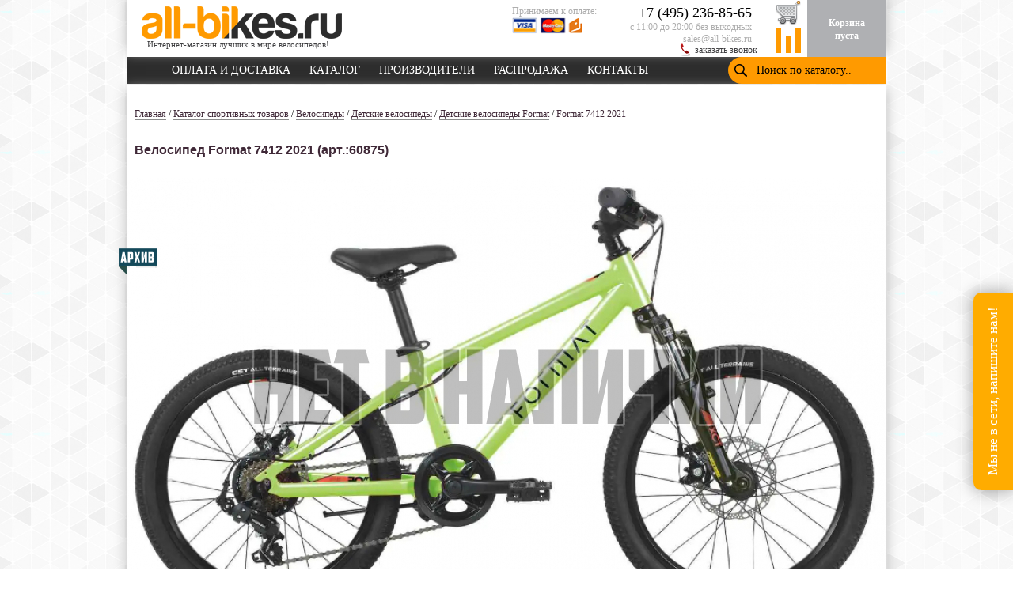

--- FILE ---
content_type: text/html; charset=windows-1251
request_url: https://all-bikes.ru/catalog/bikes/for_kids/format_7412_art60875/
body_size: 13486
content:


<!DOCTYPE html PUBLIC "-//W3C//DTD XHTML 1.0 Transitional//EN" "https://www.w3.org/TR/xhtml1/DTD/xhtml1-transitional.dtd">
<html xmlns="https://www.w3.org/1999/xhtml"> 
<head><base href="https://all-bikes.ru/">
<!--<link rel="stylesheet" href="https://pro2.eski.mobi/mobile/all-bikes-ru/lite/eskimobi.css">
<script type="text/javascript" src="https://pro2.eski.mobi/mobile/all-bikes-ru/lite/eskimobi.js"></script>-->
<meta https-equiv="Content-Type" content="text/html; charset=windows-1251" />
<link href="https://all-bikes.ru/style.css" rel="stylesheet" type="text/css" />
<link rel="stylesheet" href="https://all-bikes.ru/js/slick/slick.css">
  <link rel="stylesheet" href="https://all-bikes.ru/js/slick/slick-theme.css">
  <link rel="stylesheet" href="https://all-bikes.ru/css/similar.css">
<meta name="viewport" content="width=1024">
<!---->

<!--link rel="icon" href="https://all-bikes.ru/img/ab_logo03s 12.svg" type="image/svg+xml"-->
<link rel="icon" href="https://all-bikes.ru/favicon.ico" type="image/x-icon">

<meta name="yandex-verification" content="6d5dbbc70ca9fe24" />

	

<meta name="SKYPE_TOOLBAR" content="SKYPE_TOOLBAR_PARSER_COMPATIBLE" >
<title>Велосипед Format 7412  2021 (арт.:60875): купить в Москве по цене 75460 рублей с доставкой</title>
<meta name="description" content="Велосипед Format 7412  2021 (арт.:60875). Продажа тренажеров, мотоэкипировки, сноубордов, велосипедов и лыж для мужчин, женщин и детей. Квалифицированная помощь и консультации. Бесплатная доставка по Москве, оперативная доставка по всей России. Звоните: +7 (495) 236-85-65." />
<meta name="copyright" content="Copyright 2026 all-bikes.ru"/>

<meta name="yandex-verification" content="efbd505ac4d596df" />
<meta name="google-verification" content="0fba8cbcfe434786" />
<meta name="robots" content="index, follow">
<script type="text/javascript" src="jquery-1.7.2.min.js"></script>
<script src="jscript.js"></script>

<script type="text/javascript" charset="UTF-8">
/* <![CDATA[ */
try { if (undefined == xajax.config) xajax.config = {}; } catch (e) { xajax = {}; xajax.config = {}; };
xajax.config.requestURI = "ajax_search.php";
xajax.config.statusMessages = false;
xajax.config.waitCursor = true;
xajax.config.version = "xajax 0.5";
xajax.config.legacy = false;
xajax.config.defaultMode = "asynchronous";
xajax.config.defaultMethod = "POST";
/* ]]> */
</script>
<script type="text/javascript" src="ajax/xajax_js/xajax_core.js" charset="UTF-8"></script>
<script type="text/javascript" charset="UTF-8">
/* <![CDATA[ */
window.setTimeout(
 function() {
  var scriptExists = false;
  try { if (xajax.isLoaded) scriptExists = true; }
  catch (e) {}
  if (!scriptExists) {
   alert("Error: the xajax Javascript component could not be included. Perhaps the URL is incorrect?\nURL: ajax/xajax_js/xajax_core.js");
  }
 }, 2000);
/* ]]> */
</script>

<script type='text/javascript' charset='UTF-8'>
/* <![CDATA[ */
xajax_search = function() { return xajax.request( { xjxfun: 'search' }, { parameters: arguments } ); };
xajax_catsort = function() { return xajax.request( { xjxfun: 'catsort' }, { parameters: arguments } ); };
xajax_catshowmore = function() { return xajax.request( { xjxfun: 'catshowmore' }, { parameters: arguments } ); };
xajax_addtocart = function() { return xajax.request( { xjxfun: 'addtocart' }, { parameters: arguments } ); };
xajax_cart_calculate = function() { return xajax.request( { xjxfun: 'cart_calculate' }, { parameters: arguments } ); };
xajax_call_order = function() { return xajax.request( { xjxfun: 'call_order' }, { parameters: arguments } ); };
xajax_call_promo = function() { return xajax.request( { xjxfun: 'call_promo' }, { parameters: arguments } ); };
xajax_good_info = function() { return xajax.request( { xjxfun: 'good_info' }, { parameters: arguments } ); };
xajax_good_search = function() { return xajax.request( { xjxfun: 'good_search' }, { parameters: arguments } ); };
xajax_good_search3 = function() { return xajax.request( { xjxfun: 'good_search3' }, { parameters: arguments } ); };
xajax_good_search_for_sales3 = function() { return xajax.request( { xjxfun: 'good_search_for_sales3' }, { parameters: arguments } ); };
xajax_good_search_w = function() { return xajax.request( { xjxfun: 'good_search_w' }, { parameters: arguments } ); };
xajax_addtocomparsion = function() { return xajax.request( { xjxfun: 'addtocomparsion' }, { parameters: arguments } ); };
xajax_addtofavourites = function() { return xajax.request( { xjxfun: 'addtofavourites' }, { parameters: arguments } ); };
xajax_set_season = function() { return xajax.request( { xjxfun: 'set_season' }, { parameters: arguments } ); };
xajax_save_history = function() { return xajax.request( { xjxfun: 'save_history' }, { parameters: arguments } ); };
xajax_show_filter_on_page = function() { return xajax.request( { xjxfun: 'show_filter_on_page' }, { parameters: arguments } ); };
xajax_show_filter_on_prod = function() { return xajax.request( { xjxfun: 'show_filter_on_prod' }, { parameters: arguments } ); };
xajax_addtocart_new = function() { return xajax.request( { xjxfun: 'addtocart_new' }, { parameters: arguments } ); };
xajax_addtocomparison_new = function() { return xajax.request( { xjxfun: 'addtocomparison_new' }, { parameters: arguments } ); };
xajax_addtofavourites_new = function() { return xajax.request( { xjxfun: 'addtofavourites_new' }, { parameters: arguments } ); };
xajax_configure_equipment = function() { return xajax.request( { xjxfun: 'configure_equipment' }, { parameters: arguments } ); };
xajax_cart_calculate_new = function() { return xajax.request( { xjxfun: 'cart_calculate_new' }, { parameters: arguments } ); };
xajax_ordercost_calculate = function() { return xajax.request( { xjxfun: 'ordercost_calculate' }, { parameters: arguments } ); };
xajax_search_new = function() { return xajax.request( { xjxfun: 'search_new' }, { parameters: arguments } ); };
xajax_search_two_new = function() { return xajax.request( { xjxfun: 'search_two_new' }, { parameters: arguments } ); };
xajax_filterReviews = function() { return xajax.request( { xjxfun: 'filterReviews' }, { parameters: arguments } ); };
xajax_certificate_check = function() { return xajax.request( { xjxfun: 'certificate_check' }, { parameters: arguments } ); };
xajax_certificate_cancel = function() { return xajax.request( { xjxfun: 'certificate_cancel' }, { parameters: arguments } ); };
xajax_send_request_form = function() { return xajax.request( { xjxfun: 'send_request_form' }, { parameters: arguments } ); };
/* ]]> */
</script>

		<!-- Yandex.Metrika counter -->
						<script type="text/javascript" >
						window.dataLayer = window.dataLayer || [];
						   (function(m,e,t,r,i,k,a){m[i]=m[i]||function(){(m[i].a=m[i].a||[]).push(arguments)};
						   m[i].l=1*new Date();k=e.createElement(t),a=e.getElementsByTagName(t)[0],k.async=1,k.src=r,a.parentNode.insertBefore(k,a)})
						   (window, document, "script", "https://mc.yandex.ru/metrika/tag.js", "ym");

						   ym(24183373, "init", {
								clickmap:true,
								trackLinks:true,
								accurateTrackBounce:true,
								ecommerce:"dataLayer"
						   });
						</script>
						<noscript><div><img loading="lazy" src="https://mc.yandex.ru/watch/24183373" style="position:absolute; left:-9999px;" alt="" /></div></noscript>
						<!-- /Yandex.Metrika counter -->
<link rel="manifest" href="https://all-bikes.ru/manifest.json">



<script src="ds-script.js"></script>
<script src="/js/slick/slick.min.js"></script>
<script src="/js/similar.js"></script>
</head>
<body>
<script type="text/javascript" src="/ds-comf/ds-form/js/dsforms.js"></script>
<script>!function(e,t,d,s,a,n,c){e[a]={},e[a].date=(new Date).getTime(),n=t.createElement(d),c=t.getElementsByTagName(d)[0],n.type="text/javascript",n.async=!0,n.src=s,c.parentNode.insertBefore(n,c)}(window,document,"script","https://all-bikesru.push.world/https.embed.js","pw"),pw.websiteId="57e91debdd29ef86e22eb07e6ce51e75e304e3c8b62c78bcbc2e0d90ea62fd80";</script>
<script type="text/javascript">
var digiScript = document.createElement('script');
digiScript.src = '//cdn.diginetica.net/323/client.js?ts=' + Date.now();
digiScript.defer = true;
digiScript.async = true;
document.body.appendChild(digiScript);
</script>

<!-- aaa -->
<!-- Oneretarget container -->
<script type="text/javascript">
   (function (w,d) {
       var ts = d.createElement("script");
       ts.type = "text/javascript";
       ts.async = true;
       var domain = window.location.hostname;
       ts.src = (d.location.protocol == "https:" ? "https:" : "http:") + "//tag.oneretarget.com/5814_" + domain + ".js";
       var f = function () { var s = d.getElementsByTagName("script")[0]; s.parentNode.insertBefore(ts, s); };
       if (w.opera == "[object Opera]") { d.addEventListener("DOMContentLoaded", f, false); } else { f(); }
   })(window, document);
</script>


<table class="main" cellspacing="0" cellpadding="0">
<tr><td align="center">

	<div class="header" itemscope itemtype="https://schema.org/WPHeader">
				<meta itemprop="headline" content="Интернет-магазин велосипедов all-bikes.ru – купить велосипед недорого с бесплатной доставкой и сборкой в Москве">
		<meta itemprop="description" content="Большой магазин недорогих велосипедов all-bikes.ru: продажа велосипедов для мужчин, женщин и детей по выгодным для всех ценам. Большая часть товара – с бесплатной доставкой по Москве. Все велосипеды могут быть доставлены в любой город России.">

		<div class="logo_img4"><a href="https://all-bikes.ru"><div id='season_logo' itemscope itemtype="https://schema.org/Organization"><img itemprop="logo"  src="i/ab_logo03s.png" width="253" height="42" border="0" alt="Интернет-магазин велосипедов" title="Купить велосипед в Москве" class='img_l'/><meta itemprop="name" content="Интернет-магазин велосипедов all-bikes.ru">
			<div itemscope itemprop="address" itemtype="https://schema.org/PostalAddress">
        		<meta itemprop="addressLocality" content="г. Москва">
        		<meta itemprop="streetAddress" content="ул. Марии Поливановой, д. 9">
    		</div>
			<meta itemprop="telephone" content="+7 (495) 256-40-45">
		</div></a></div>
				<div class="slogan2">Интернет-магазин лучших в мире велосипедов!</div>

	
		<div class="contacts">
			<table>
				<tr>
				<td class='cont'><a href="tel: +7 495 236 85 65" class='link_phone'>+7 (495) 236-85-65</a><span><br/>с 11:00 до 20:00 без выходных</span><a href="mailto:sales@all-bikes.ru" class='emailhead'>sales@all-bikes.ru</a></td>
				</tr>
			</table>
		</div>

		<!--noindex-->
		<a href="https://all-bikes.ru/cart/" class='ax_a' rel='nofollow'><div class="cart" id='season_cart'><div class='pcart' id='ajaxcart'><span><br/>Корзина<br/>пуста</span><span id='itog-num' style='display:none'>0</span></div></div></a>
		<div class="cart_img" id='carti'><a rel="nofollow" href="https://all-bikes.ru/cart/" rel='nofollow'><img loading='lazy' src='i/cart.png' width='32' height='32' border='0' alt='Корзина'/></a></div>
		<div class="compare_img" id='compare'><a rel="nofollow" href="https://all-bikes.ru/comparsion/" rel='nofollow'><img loading='lazy' src='i/compare.png' width='32' height='32' border='0' alt='Сравнить'/></a></div>

		<div class='pricelist'><img loading="lazy" src="i/contact_6197.png" width="16" height="16" border="0" alt="заказать обратный звонок">&nbsp;<a href="javascript:void(0)" id="phonecall" class="a_contlink_dash" data-reveal-id="myModalPhone" data-animation="fade" onclick="var that=this;ga('send', 'event', 'Callback', 'click');ga('send', 'pageview', '/callback/open');">заказать звонок</a></div>
				<div class='pay'>Принимаем к оплате: <a href="https://all-bikes.ru/delivery/#payway" rel='nofollow'><img loading="lazy" src="i/pay3.png" width="90" height="21" border="0" alt="варианты оплаты"></a><div style="width:100%;clear:both;height:5px;"></div>
				</div>
		<!--/noindex-->

	</div>

				<div class="premenu">
	<div class="menu">
	    <ul class="menulist" itemscope itemtype="https://schema.org/SiteNavigationElement">
	        <li itemprop="name" class="has-submenu">
	            <a itemprop="url" rel="nofollow" title="Оплата и доставка" href="https://all-bikes.ru/delivery/">ОПЛАТА И ДОСТАВКА</a>
	            <ul class="submenu">
	                <li><a itemprop="url" rel="nofollow" title="Гарантия" href="https://all-bikes.ru/warranty/">ГАРАНТИЯ</a></li>
	                <li><a itemprop="url" rel="nofollow" title="Ремонт" href="https://all-bikes.ru/service/">РЕМОНТ</a></li>
	            </ul>
	        </li>
	        <li itemprop="name"><a itemprop="url" rel="nofollow" title="Каталог" href="https://all-bikes.ru/catalog/">КАТАЛОГ</a></li>
	        <li itemprop="name"><a itemprop="url" rel="nofollow" title="Производители" href="https://all-bikes.ru/brands/">ПРОИЗВОДИТЕЛИ</a></li>
	        <li itemprop="name"><a itemprop="url" rel="nofollow" title="Акции" href="https://all-bikes.ru/sale/" id="actions">РАСПРОДАЖА</a></li>
	        <li itemprop="name" class="last"><a itemprop="url" rel="nofollow" title="Контакты" href="https://all-bikes.ru/contacts/">КОНТАКТЫ</a></li>
	    </ul>
	</div>
	<div class='menu_search' style="display:block!important;"><div class='form-item'><input type='text' name='search' id='search' size='15' maxlength='128' placeholder='Поиск по каталогу..' OnKeyUp="search('8c43db6ca17e6e68d348cbea19a7fac6',0,0,0)"></div><div class='form-actions'><input type='submit' id='edit-submit' name='op' value='Поиск' class='form-submit' OnClick="sendsearch(document.getElementById('search').value,'8c43db6ca17e6e68d348cbea19a7fac6',0,0,1)"></div></div>
	<script type="application/ld+json">
		{
		  "@context": "https://schema.org",
		  "@type": "WebSite",
		  "url": "https://all-bikes.ru/",
		  "potentialAction": {
		    "@type": "SearchAction",
		    "target": "https://all-bikes.ru/ajax_search.php",
		    "query-input": "required name=search_term_string"
		  }
		}
	</script>
	</div>
		<!--Мигание кнопки Акции-->
		<script>
			setInterval(function () {
				var id_actions = document.getElementById("actions").style.color;
				if (id_actions == "red") {
					id_actions = document.getElementById("actions").style.color = "white";
				} else {
					id_actions = document.getElementById("actions").style.color = "red";
				}
			}, 600);
		</script>	
		
		<input type="hidden" id="ls">
		<div id="searchpanel" name="searchpanel"><div id="innersearchpanel" class='innerdivsearch'></div></div>


	<div id="myModalPhone" class="reveal-modal phone">
	<input type="hidden" id="callbacksesid" value="8c43db6ca17e6e68d348cbea19a7fac6">
	<p class='revh1'>Заказ обратного звонка</p>
	<div id='mmpcontainer' class='reva'>
	<table class='revtbl'>
	<tr><td class='revt'>Ваше имя:<span class='revstar'>*</span></td><td id='revtdname'><input type="text" class="revti" id="callbackname"></td></tr>
	<tr><td class='revt'>Ваше телефон:<span class='revstar'>*</span></td><td id='revtdphone'><input type="text" class="revti mask-phone" id="callbackphone"></td></tr>
	<tr class="dnone"><td></td><td><input type="text" id="hpot"></td></tr>
	<tr><td></td><td class='revts'><span class='revstar'>* обязательные поля</span></td></tr>
	<tr><td colspan="2" class='revtr'><input type="submit" class="revtb" value="Отправить" onCLick="call_order();"></td></tr>
	</table>
	</div>
	<a class="close-reveal-modal">&#215;</a>
	</div>
	
	<script>
    $(function () {
      /* На сайте подключён слишком старый jquery  */
      /*if($.mask.definitions !== undefined) {
        $.mask.definitions['h'] = "[0|1|3|4|5|6|7|9]";
      }
      const maskPhone = $(".mask-phone");
      if(maskPhone !== null && maskPhone.length) {
        maskPhone.mask("+7 (h99) 999-99-99");
      }*/
    });
	</script>

	<div id="myModalPromo" class="reveal-modal promo">
	<input type="hidden" id="callbackgpids" value="">
	<input type="hidden" id="promo_show" value="">
	<p class='revh1'>all-bikes.ru</p>
	<div id='mmpcontainer_promo' class='reva'>
	<table class='revtbl'>
	<tr><td colspan='2'><div id='promo_txt'></div></td></tr>
	</table>
	</div>
	<a class="close-reveal-modal">&#215;</a>
	</div>
	<!--/noindex-->

	
<div style='margin-bottom:-23px;'></div><div class="maind1">
<div class='innerdivnodecat'>
<input type='hidden' id='id_admitad' value='60875'><input type='hidden' id='vendor_admitad' value='Format'><input type='hidden' id='url_admitad' value='all-bikes.ru/catalog/?id=60875'><input type='hidden' id='category_admitad' value='14'><input type='hidden' id='price_admitad' value='75460'><div class='innerdivtxt'><div class='ds-breadcr'><div itemscope itemtype='https://schema.org/BreadcrumbList' class='bread b1'><span itemprop='itemListElement' itemscope itemtype='https://schema.org/ListItem'><a itemprop='item' href="https://all-bikes.ru/" class='top_sh_small'><span itemprop='name'>Главная</span></a><meta itemprop='position' content='1'></span> / <span itemprop='itemListElement' itemscope itemtype='https://schema.org/ListItem'><a itemprop='item' href="https://all-bikes.ru/catalog/" class='top_sh_small'><span itemprop='name'>Каталог спортивных товаров</span></a><meta itemprop='position' content='2'></span> / <span itemprop='itemListElement' itemscope itemtype='https://schema.org/ListItem'><a itemprop='item' href="https://all-bikes.ru/catalog/bikes/" class='top_sh_small'><span itemprop='name'>Велосипеды</span></a><meta itemprop='position' content='3'></span> / <span itemprop='itemListElement' itemscope itemtype='https://schema.org/ListItem'><a itemprop='item' href="https://all-bikes.ru/catalog/bikes/for_kids/" class='top_sh_small'><span itemprop='name'>Детские велосипеды</span></a><meta itemprop='position' content='4'></span> / <a href="https://all-bikes.ru/catalog/bikes/for_kids/format/" class='top_sh_small'>Детские велосипеды Format</a><!--item_last_bc--> / <span class='top_sh_small_t'>Format 7412  2021</span></div></div><br/><!--Указывается схема Product.--> <div itemscope itemtype="https://schema.org/Product"><h1 class="first_h1" itemprop="name">Велосипед Format 7412  2021 (арт.:60875)</h1><link itemprop='url' href="https://all-bikes.ru/catalog/bikes/for_kids/format_7412_art60875/"><input type='hidden' id='name_admitad' value='Велосипед Format 7412  2021'><meta itemprop='description' content='Велосипед Format 7412  2021'><div style="display:none" itemprop="offers" itemscope itemtype="https://schema.org/Offer">
				<meta itemprop='price' content='75460'>
				<meta itemprop='priceCurrency' content='RUB'></div><div class='innerdivcatalogimages'>
<a href="https://all-bikes.ru/brands/format/"><div class='prod_logo' style='background-image: url(https://all-bikes.ru/goods_img/_producers/2554.png);'></div></a><meta itemprop='brand' content='Format' /><div class='lbl_archive' id='lbl4_1' style='margin-top:100px;'></div><div class='big_archive' class='big_archive'></div><script type='text/javascript'>window.onload=function(){yaCounter24183373.reachGoal('ARCHIVE_GOOD')}</script>	<div class="images catalog">
<div class='catalog_img' itemprop='image' itemscope itemtype="https://schema.org/ImageObject" style="text-align:center;background: #ffffff;display:block;cursor:auto;"><img loading="lazy" src="/goods_img/_goods/d1e812b08f16d5288220c9126dbb21be_large.jpg" title="Велосипед Format 7412  2021 - купить в Москве" itemprop="contentUrl" style="margin:0;margin-top:14px;"/><input type='hidden' id='picture_admitad' value='/goods_img/_goods/d1e812b08f16d5288220c9126dbb21be_large.jpg'><p class="h" itemprop="name" style="margin-top:-13px;">green</p></div>
<!--color_green-->	</div></div>

	<!-- the tabs -->

	<br/>
	<script language="JavaScript">
	  $(function() {
		  $(".slidetabs").tabs(".images > div", {

		// enable "cross-fading" effect
		effect: 'fade',
		fadeOutSpeed: "slow",

		// start from the beginning after the last tab
		rotate: true

		// use the slideshow plugin. It accepts its own configuration
		}).slideshow({interval:5000, autoplay:false});
		});
	</script>


<div class='catalog_doit'><table>
				        <tr>
				            <div class="bestPriceForm">
				                <img loading="lazy" src="i/starAB.png" width="35px" style="top: 10px; display: inline-block;">
				                <p style="display: inline-block;" onclick="openBestPriceForm()">Нашли дешевле? Сделаем скидку</p>
				            </div>
				        </tr>
				        <div id="inputBestPriceForm" style="display: none; position: fixed; top: 50%; left: 50%; transform: translate(-50%, -50%); border: 1px solid #ccc; padding: 20px; background: #fff;">
				            <form id="bestPriceForm" onsubmit="sendBestPriceForm();">
				                <h3>Заполните форму:</h3>
				                <label>Ваше имя:</label><br>
				                <input type="text" id="name" name="name" required><br><br>
				                <label>Ваш телефон:</label><br>
				                <input type="tel" id="phone" name="phone" required><br><br>
				                <label>Email:</label><br>
				                <input type="email" id="email" name="email" required><br><br>
				                <label>Ссылка на товар дешевле:</label><br>
				                <input type="url" id="linkPrice" name="link" required><br><br>
				                <button type="submit">Отправить</button>
				                <button type="button" onclick="closeBestPriceForm()">Закрыть</button>
				            </form>
				        </div>
				    <tr><td rowspan='2'><div id='comp60875' style='margin-top:-22px;';><a class='ax_a2comp' href="javascript:void(0)"  style='margin-bottom: -4px;' onclick="addtocomparsion('60875','60875','8c43db6ca17e6e68d348cbea19a7fac6','comp');return false;"><span>К сравнению</span></a></div>
</td><td rowspan='2' style='vertical-align:top;'></td><td rowspan="2"><div style="position: relative;top: 0px;"><input class='action_button action_back_button' value='Нет в наличии' style='width:157px; margin-top: 10px;'></div></tr><tr><td><div style='width:98px;margin-top:-19px;margin-left:10px;margin-right:0px;'><img loading='lazy' src='i/ops.png'><img loading='lazy' src='i/op8.png'><img loading='lazy' src='i/op0.png'><img loading='lazy' src='i/opn.png'><img loading='lazy' src='i/op8.png'><img loading='lazy' src='i/op0.png'><img loading='lazy' src='i/op0.png'><img loading='lazy' src='i/ope.png'></div></td><td style='width:111px;'><!--Указывается схема Offer.--><div><span class='price_good' style='margin-top:-13px;margin-right:18px;float:right;'><span><nobr>75 460&nbsp;руб.</nobr></span></span></td></tr></table></div><div style='margin-top: -25px;margin-bottom: -12px;margin-left: 95px;' itemprop='sku'>Артикул: <!--art-->60875<!--/art--></div></div><br/><br/><br/><div class='profit'><div class='pr_img'><img loading='lazy' src='i/p_service.png' width='48' height='48' border='0'></div><div style='margin-top: 10px;'>Бесплатная<br/>сборка и<br/>настройка</div></div><a rel='nofollow' href="https://all-bikes.ru/delivery/"><div class='profit'><div class='pr_img'><img loading='lazy' src='i/p_delivery.png' width='48' height='48' border='0'></div><div style='margin-top: 10px;'>Бесплатная<br/>доставка<br/>по Москве</div></div></a><a rel='nofollow' href="https://all-bikes.ru/service/"><div class='profit'><div class='pr_img'><img loading='lazy' src='i/p_service.png' width='48' height='48' border='0'></div><div style='margin-top: 10px;'>Пожизненная<br/>10% скидка<br/>на сервис</div></div></a>
</div>


<div class='innerdivtxt'>
<div class="innerdivnodecat">
<div>

<!-- закладки -->

<ul class="css-tabs" onmouseover='close_spec_info_ok();'>
	<li class="char_tab"><a href="javascript:void(0)">ТЕХНИЧЕСКИЕ ХАРАКТЕРИСТИКИ</a></li>	<li><a href="javascript:void(0)">ОПИСАНИЕ</a></li>
	
<li><a href="javascript:void(0)">ГЕОМЕТРИЯ</a></li>

		
<li><a href="javascript:void(0);">ТАБЛИЦА РАЗМЕРОВ</a></li>
</ul>

<!-- слайды -->
	<div class='tech_info' id='tech_info' onmouseover='close_spec_info_ok();'></div>
	<div class="css-panes">
<div class='pane tech_block'><table class='tech_data' itemprop="additionalProperty" itemscope itemtype="http://schema.org/PropertyValue"><tr class='tech'><td class='td1'><span class='tooltip' title='Рама' rel='spec.php?id=frame&type=7'><table class='tech_td'><tr><td class='tech_td_icon'><span class='KTMIcons'>a</span></td><td><span itemprop="name">Рама</span></td></tr></table></span><td><span itemprop="value">Алюминий</span></td>
<td class='spec_td_ex'></td></tr>
<tr class='tech'><td class='td1'><span class='tooltip' title='Размер колеса' rel='spec.php?id=wheel_size&type=7'><table class='tech_td'><tr><td class='tech_td_icon'><span class='KTMIcons'>q</span></td><td><span itemprop="name">Размер колеса</span></td></tr></table></span><td>20.0</span></td>
<td class='spec_td_ex'></td></tr>
<tr class='tech'><td class='td1'><span class='tooltip' title='Вилка' rel='spec.php?id=fork&type=7'><table class='tech_td'><tr><td class='tech_td_icon'><span class='KTMIcons'>f</span></td><td><span itemprop="name">Вилка</span></td></tr></table></span><td><span itemprop="value">SR Suntour XCT DS 9x100 мм</span></td>
<td class='spec_td_ex'></td></tr>
<tr class='tech'><td class='td1'><span class='tooltip' title='Манетка правая/задняя' rel='spec.php?id=shifter_r_r&type=7'><table class='tech_td'><tr><td class='tech_td_icon'><span class='KTMIcons'>O</span></td><td><span itemprop="name">Манетка правая/задняя</span></td></tr></table></span><td><span itemprop="value">Sun Race DLM33</span></td>
<td class='spec_td_ex'></td></tr>
<tr class='tech'><td class='td1'><span class='tooltip' title='Задний переключатель' rel='spec.php?id=derailleur_r&type=7'><table class='tech_td'><tr><td class='tech_td_icon'><span class='KTMIcons'>0</span></td><td><span itemprop="name">Задний переключатель</span></td></tr></table></span><td><span itemprop="value">Shimano FT35D</span></td>
<td class='spec_td_ex'></td></tr>
<tr class='tech'><td class='td1'><span class='tooltip' title='Передний тормоз' rel='spec.php?id=brake_f&type=7'><table class='tech_td'><tr><td class='tech_td_icon'><span class='KTMIcons'>P</span></td><td><span itemprop="name">Передний тормоз</span></td></tr></table></span><td><span itemprop="value">Tektro M280, 160/140 мм</span></td>
<td class='spec_td_ex'></td></tr>
<tr class='tech'><td class='td1'><span class='tooltip' title='Задний тормоз' rel='spec.php?id=brake_r&type=7'><table class='tech_td'><tr><td class='tech_td_icon'><span class='KTMIcons'>e</span></td><td><span itemprop="name">Задний тормоз</span></td></tr></table></span><td><span itemprop="value">Tektro M280, 160/140 мм</span></td>
<td class='spec_td_ex'></td></tr>
<tr class='tech'><td class='td1'><span class='tooltip' title='Система/Шатуны' rel='spec.php?id=crankset&type=7'><table class='tech_td'><tr><td class='tech_td_icon'><span class='KTMIcons'>j</span></td><td><span itemprop="name">Система/Шатуны</span></td></tr></table></span><td><span itemprop="value">Prowheel V32PP, 32T, 140 мм</span></td>
<td class='spec_td_ex'></td></tr>
<tr class='tech'><td class='td1'><span class='tooltip' title='Каретка' rel='spec.php?id=carrier&type=7'><table class='tech_td'><tr><td class='tech_td_icon'><span class='KTMIcons'>E</span></td><td><span itemprop="name">Каретка</span></td></tr></table></span><td><span itemprop="value">Kenli KL-16B, картриджная</span></td>
<td class='spec_td_ex'></td></tr>
<tr class='tech'><td class='td1'><span class='tooltip' title='Кассета' rel='spec.php?id=cassette&type=7'><table class='tech_td'><tr><td class='tech_td_icon'><span class='KTMIcons'>A</span></td><td><span itemprop="name">Кассета</span></td></tr></table></span><td><span itemprop="value">Shimano TZ500, 14-28T, 7-speed</span></td>
<td class='spec_td_ex'></td></tr>
<tr class='tech'><td class='td1'><span class='tooltip' title='Обода' rel='spec.php?id=rims&type=7'><table class='tech_td'><tr><td class='tech_td_icon'><span class='KTMIcons'>q</span></td><td><span itemprop="name">Обода</span></td></tr></table></span><td><span itemprop="value">Format Double Wall, 28Н, Schrader</span></td>
<td class='spec_td_ex'></td></tr>
<tr class='tech'><td class='td1'><span class='tooltip' title='Покрышки' rel='spec.php?id=tires&type=7'><table class='tech_td'><tr><td class='tech_td_icon'><span class='KTMIcons'>r</span></td><td><span itemprop="name">Покрышки</span></td></tr></table></span><td><span itemprop="value">Mitas Cheetah, 20x2.10"</span></td>
<td class='spec_td_ex'></td></tr>
<tr class='tech'><td class='td1'><span class='tooltip' title='Передняя втулка' rel='spec.php?id=hub_f&type=7'><table class='tech_td'><tr><td class='tech_td_icon'><span class='KTMIcons'>C</span></td><td><span itemprop="name">Передняя втулка</span></td></tr></table></span><td><span itemprop="value">Format, пром. подшипники, 9x100 мм, эксцентрик</span></td>
<td class='spec_td_ex'></td></tr>
<tr class='tech'><td class='td1'><span class='tooltip' title='Задняя втулка' rel='spec.php?id=hub_r&type=7'><table class='tech_td'><tr><td class='tech_td_icon'><span class='KTMIcons'>D</span></td><td><span itemprop="name">Задняя втулка</span></td></tr></table></span><td><span itemprop="value">Format, пром. подшипники, 10x135 мм, эксцентрик</span></td>
<td class='spec_td_ex'></td></tr>
<tr class='tech'><td class='td1'><span class='tooltip' title='Седло' rel='spec.php?id=saddle&type=7'><table class='tech_td'><tr><td class='tech_td_icon'><span class='KTMIcons'>x</span></td><td><span itemprop="name">Седло</span></td></tr></table></span><td><span itemprop="value">Format Junior</span></td>
<td class='spec_td_ex'></td></tr>
<tr class='tech'><td class='td1'><span class='tooltip' title='Подседельный штырь' rel='spec.php?id=seatpost&type=7'><table class='tech_td'><tr><td class='tech_td_icon'><span class='KTMIcons'>v</span></td><td><span itemprop="name">Подседельный штырь</span></td></tr></table></span><td><span itemprop="value">Format, диаметр: 27.2 мм, длина: 250 мм</span></td>
<td class='spec_td_ex'></td></tr>
<tr class='tech'><td class='td1'><span class='tooltip' title='Кол-во скоростей' rel='spec.php?id=rates_num&type=7'><table class='tech_td'><tr><td class='tech_td_icon'><span class='KTMIcons'>A</span></td><td><span itemprop="name">Кол-во скоростей</span></td></tr></table></span><td><span itemprop="value">7</span></td>
<td class='spec_td_ex'></td></tr>
<tr class='tech'><td class='td1'><span class='tooltip' title='Дополнительная информация' rel='spec.php?id=info&type=7'><table class='tech_td'><tr><td class='tech_td_icon'><span class='KTMIcons'>/</span></td><td><span itemprop="name">Дополнительная информация</span></td></tr></table></span><td><span itemprop="value">Format 7412 – стильный яркий велосипед для самых маленьких. Оснащён прочной и лёгкой алюминиевой рамой, амортизационной вилкой SR Suntour XCT с ходом 63 мм и мягким седлом, разработанным специально для детских велосипедов. Задний переключатель Shimano FT35D помогает выбрать нужную передачу и сделать ход велосипеда оптимальным. Дисковые механические тормоза Tektro M280 надёжно схватывают колёса, обеспечивая остановку на любом типе грунта.<br/></span></td>
<td class='spec_td_ex'></td></tr>
</table></span><br/>
			<script type="text/javascript">
			$(document).ready(function() {
				$('span.tooltip').cluetip({
					width:900,
					arrows: false,
					dropShadow: false,
					positionBy: 'auto',
					multiple:true,
					cluezIndex:10000,
					waitImage:false,
					mouseOutClose:true,
					dropShadow:true,
					delayedClose:0,
					tracking:false
				});
			});
			</script>

			<script type="text/javascript">
			$(document).ready(function() {
				$('span.tooltip_ex').cluetip({
					width:300,
					arrows: false,
					dropShadow: false,
					positionBy: 'auto',
					multiple:true,
					cluezIndex:10000,
					waitImage:false,
					mouseOutClose:true,
					dropShadow:true,
					delayedClose:0,
					tracking:false
				});
			});
			</script>
			</div><div class='pane descr_block'><br/></div><div class='pane geo_block'><table style='width:960px;margin-left:-21px;border-collapse: collapse;border-spacing:0px;'><tr><td style='text-align:center;'><img loading='lazy' src='/goods_img/_goods/f1938cd2ced1eca71f6b4db144957924_large.jpg' border='0' alt='Геометрия велосипеда Велосипед Format 7412  2021'></td></tr></table></div><div class='pane'><!--prod_description-->					<div id='showsize' style='display: block;margin-top: -16px;margin-left: -19px;margin-bottom: -16px;'>
					<script language="javascript">
					<!--
						show_size(1);
					//-->
					</script>
					</div>
				</div><!--admitad – ReTag на страницу «Карточки Товара» -->
<script type="text/javascript">
// required object
window.ad_product = {
"id": document.getElementById('id_admitad').value, // required
"vendor": document.getElementById('vendor_admitad').value,
"price": document.getElementById('price_admitad').value,
"url": document.getElementById('url_admitad').value,
"picture": document.getElementById('picture_admitad').value,
"name": document.getElementById('name_admitad').value,
"category": document.getElementById('category_admitad').value
};
window._retag = window._retag || [];
window._retag.push({code: "9ce8887106", level: 2});
(function () {
var id = "admitad-retag";
if (document.getElementById(id)) {return;}
var s = document.createElement("script");
s.async = true; s.id = id;
var r = (new Date).getDate();
s.src = (document.location.protocol == "https:" ? "https:" : "https:") + "//cdn.lenmit.com/static/js/retag.js?r="+r;
var a = document.getElementsByTagName("script")[0]
a.parentNode.insertBefore(s, a);
})()
</script>

</div>

<script>
$(function() {
// селектор :first не обязательный, если на странице только один набор закладок
	$(".css-tabs:first").tabs(".css-panes:first > .pane");
});
</script>
<br/><script src="https://yastatic.net/share2/share.js"></script>
<div class="ya-share2"  data-copy="last" data-services="vkontakte,telegram"></div>
<!-- <div class="ya-share2"  data-copy="last" data-services="vkontakte,twitter,facebook,messenger,telegram,whatsapp,
odnoklassniki"></div> -->
<br/>
</div></div>


</div>
<div class='innerdivtxt'><br/><span class='likeh2'>Похожие велосипеды в наличии</span><br/></div><table class='ax_st'>
<tr><td class='ax_stdb'><a href="https://all-bikes.ru/catalog/bikes/for_kids/maxiscoo_7bike_20_m700_art73647/" class='ax_a'>
							<div class='lbl'><div class='ax_d'>
							<div class='show_info_out' id='sio73647'></div>
							<div class='show_info' id='si73647' onmouseover='show_good_info(73647,73647,1);' onmouseout='show_good_info(73647,73647,0);'></div><div class='goodinfoname' id='sigin73647'>Maxiscoo 7Bike 20 M700 <br/>2025</div>
<div class='goodinfoimg' id='sigiimg73647'><div class='ax_i' style='background-image: url("/goods_img/_goods/03077afa49f2dd66dea15dcd516d9892_medium.jpg");'><img loading='lazy' src="/goods_img/_goods/03077afa49f2dd66dea15dcd516d9892_medium.jpg" border='0' width="312" height="197" style='left:0px;'/></div>
</div></div></a><div class='goodinfo' id='sigi73647'><span class='price'><span>72 890&nbsp;руб</span></span><div id='comp73647'><a class='ax_a2comp' href="javascript:void(0)" onclick="addtocomparsion('73647','73647','8c43db6ca17e6e68d348cbea19a7fac6','comp');return false;"><span>К сравнению</span></a></div>
</div></div></td>
<td class='ax_stdb'><a href="https://all-bikes.ru/catalog/bikes/for_kids/bmc_twostroke_al_20_v2_x4_1x8_art65816/" class='ax_a'>
							<div class='lbl'><div class='lbl_sale' id='lbl2_65816'></div><div class='ax_d'>
							<div class='show_info_out' id='sio65816'></div>
							<div class='show_info' id='si65816' onmouseover='show_good_info(65816,65816,1);' onmouseout='show_good_info(65816,65816,0);'></div><div class='goodinfoname' id='sigin65816'>BMC Twostroke AL 20 X4 1x8  <br/>2023</div>
<div class='goodinfoimg' id='sigiimg65816'><div class='ax_i' style='background-image: url("/goods_img/_goods/446067242d4ad6e2bf4fdf1f1cb4cda1_medium.jpg");'><img loading='lazy' src="/goods_img/_goods/446067242d4ad6e2bf4fdf1f1cb4cda1_medium.jpg" border='0' width="312" height="170" style='left:0px;'/></div>
</div></div></a><div class='goodinfo' id='sigi65816'><span class='price'><span>78 700&nbsp;руб</span></span><span class='price_old'><span>98 500&nbsp;руб</span></span><div id='comp65816'><a class='ax_a2comp' href="javascript:void(0)" onclick="addtocomparsion('65816','65816','8c43db6ca17e6e68d348cbea19a7fac6','comp');return false;"><span>К сравнению</span></a></div>
</div></div></td>
<td class='ax_stdb'><a href="https://all-bikes.ru/catalog/bikes/for_kids/royal_baby_space_shuttle_20_6_sp_carbon_art74687/" class='ax_a'>
							<div class='lbl'><div class='lbl_sale' id='lbl2_74687'></div><div class='ax_d'>
							<div class='show_info_out' id='sio74687'></div>
							<div class='show_info' id='si74687' onmouseover='show_good_info(74687,74687,1);' onmouseout='show_good_info(74687,74687,0);'></div><div class='goodinfoname' id='sigin74687'>Royal Baby Space Shuttle 20 6-sp. Carbon <br/>2025</div>
<div class='goodinfoimg' id='sigiimg74687'><div class='goodinfoem' id='sigiem2'>5.5</div>
<div class='ax_i' style='background-image: url("/goods_img/_goods/8537491d1d3c2442c6b44b2659792173_medium.jpg");'><img loading='lazy' src="/goods_img/_goods/8537491d1d3c2442c6b44b2659792173_medium.jpg" border='0' width="312" height="180" style='left:0px;'/></div>
</div></div></a><div class='goodinfo' id='sigi74687'><span class='price'><span>66 990&nbsp;руб</span></span><span class='price_old'><span>71 700&nbsp;руб</span></span><div id='comp74687'><a class='ax_a2comp' href="javascript:void(0)" onclick="addtocomparsion('74687','74687','8c43db6ca17e6e68d348cbea19a7fac6','comp');return false;"><span>К сравнению</span></a></div>
</div></div></td>
</tr>
<tr><td class='ax_stdb'><a href="https://all-bikes.ru/catalog/bikes/for_kids/ktm_wild_cross_20_art72813/" class='ax_a'>
							<div class='lbl'><div class='lbl_sale' id='lbl2_72813'></div><div class='ax_d'>
							<div class='show_info_out' id='sio72813'></div>
							<div class='show_info' id='si72813' onmouseover='show_good_info(72813,72813,1);' onmouseout='show_good_info(72813,72813,0);'></div><div class='goodinfoname' id='sigin72813'>KTM Wild Cross 20 <br/>2024</div>
<div class='goodinfoimg' id='sigiimg72813'><div class='ax_i' style='background-image: url("/goods_img/_goods/904eb4c12ca2c104886391f7919968f3_medium.jpg");'><img loading='lazy' src="/goods_img/_goods/904eb4c12ca2c104886391f7919968f3_medium.jpg" border='0' width="312" height="175" style='left:0px;'/></div>
</div></div></a><div class='goodinfo' id='sigi72813'><span class='price'><span>70 320&nbsp;руб</span></span><span class='price_old'><span>75 768&nbsp;руб</span></span><div id='comp72813'><a class='ax_a2comp' href="javascript:void(0)" onclick="addtocomparsion('72813','72813','8c43db6ca17e6e68d348cbea19a7fac6','comp');return false;"><span>К сравнению</span></a></div>
</div></div></td>
<td class='ax_stdb'><a href="https://all-bikes.ru/catalog/bikes/for_kids/royal_baby_space_shuttle_20_3_sp_carbon_art74686/" class='ax_a'>
							<div class='lbl'><div class='lbl_sale' id='lbl2_74686'></div><div class='ax_d'>
							<div class='show_info_out' id='sio74686'></div>
							<div class='show_info' id='si74686' onmouseover='show_good_info(74686,74686,1);' onmouseout='show_good_info(74686,74686,0);'></div><div class='goodinfoname' id='sigin74686'>Royal Baby Space Shuttle 20 3-sp. Carbon <br/>2025</div>
<div class='goodinfoimg' id='sigiimg74686'><div class='goodinfoem' id='sigiem4'>6.5</div>
<div class='ax_i' style='background-image: url("/goods_img/_goods/3feca6cb6d5641cf8cb0b48d3530a5c7_medium.jpg");'><img loading='lazy' src="/goods_img/_goods/3feca6cb6d5641cf8cb0b48d3530a5c7_medium.jpg" border='0' width="312" height="178" style='left:0px;'/></div>
</div></div></a><div class='goodinfo' id='sigi74686'><span class='price'><span>72 990&nbsp;руб</span></span><span class='price_old'><span>79 500&nbsp;руб</span></span><div id='comp74686'><a class='ax_a2comp' href="javascript:void(0)" onclick="addtocomparsion('74686','74686','8c43db6ca17e6e68d348cbea19a7fac6','comp');return false;"><span>К сравнению</span></a></div>
</div></div></td>
<td class='ax_stdb'><a href="https://all-bikes.ru/catalog/bikes/for_kids/ktm_wild_cat_20_metallic_white_berry_art72837/" class='ax_a'>
							<div class='lbl'><div class='lbl_sale' id='lbl2_72837'></div><div class='ax_d'>
							<div class='show_info_out' id='sio72837'></div>
							<div class='show_info' id='si72837' onmouseover='show_good_info(72837,72837,1);' onmouseout='show_good_info(72837,72837,0);'></div><div class='goodinfoname' id='sigin72837'>KTM Wild Cat 20 metallic white (berry) <br/>2024</div>
<div class='goodinfoimg' id='sigiimg72837'><div class='goodinfoem' id='sigiem5'>5.0</div>
<div class='ax_i' style='background-image: url("/goods_img/_goods/b4a078c3ebdfb21be06408a92b106cc8_medium.jpg");'><img loading='lazy' src="/goods_img/_goods/b4a078c3ebdfb21be06408a92b106cc8_medium.jpg" border='0' width="311" height="182" style='left:1px;'/></div>
</div></div></a><div class='goodinfo' id='sigi72837'><span class='price'><span>83 500&nbsp;руб</span></span><span class='price_old'><span>89 880&nbsp;руб</span></span><div id='comp72837'><a class='ax_a2comp' href="javascript:void(0)" onclick="addtocomparsion('72837','72837','8c43db6ca17e6e68d348cbea19a7fac6','comp');return false;"><span>К сравнению</span></a></div>
</div></div></td>
</tr>
</table>

</div></div>


</div><div class="maind1"><div class="innerdivseotxt c2"><!--catdescription--><!--/catdescription--></div><div class="innerdivseotxt c3" style="text-align:left;line-height:0;"><br><br><!--p_pagename_list--></div></div>


<!--from head catalog-->

<link rel="stylesheet" type="text/css" href="https://all-bikes.ru/shadowbox/shadowbox.css" />
<script type="text/javascript" src="shadowbox/shadowbox.js"></script>
<script type="text/javascript">
Shadowbox.init({
	continuous: true
});
</script>
<script type="text/javascript" src="expense.js"></script>
<link rel="stylesheet" type="text/css" href="https://all-bikes.ru/tabs.css" />

<script type="text/javascript" src="jquery.tools.min.js"></script>
<link rel="stylesheet" type="text/css" href="https://all-bikes.ru/slideshow.css"/>
<!--//from head catalog-->



<div class="footer">
<div class="maind1">
<link rel="stylesheet" href="https://all-bikes.ru/css/request_form_style.css">
<link rel="stylesheet" href="https://cdn.envybox.io/widget/cbk.css">
<script type="text/javascript" src="https://cdn.envybox.io/widget/cbk.js?wcb_code=29f33fa83f367866449e806c76945ea9" charset="UTF-8" async></script>
	


<div class="offline_requests_container">	<div class="mini_button" id="offline_requests_mini_button" onclick="show_request_form();">Мы не в сети, напишите нам!		
	</div>
	<div class="offline_requests_form_container" id="offline_requests_form_container">
		<div class="offline_requests_form_title" id="offline_requests_form_title">Мы не в сети, напишите нам!			<span class="offline_requests_form-close_btn" onclick="close_request_form();"></span>
		</div>
		<div class="offline_requests_form_subtitle" id="offline_requests_form_subtitle">Сейчас нас нет на месте. Пожалуйста, оставьте свое сообщение и мы свяжемся с Вами как только вернемся!		
		</div>
		<div class="offline_requests_form" id="offline_requests_form">
			<div class="offline_requests_form_input">
				Ваше имя
				<input type="text" name="name" id="ormf_name" autocomplete="on" placeholder="Иван Иванов" data-error="Обязательное поле" class="_req">
			</div>
			<div class="offline_requests_form_input">
				Введите номер телефона
				<input type="text" name="phone" id="ormf_phone" autocomplete="on" placeholder="+7 (___) ___-__-__" data-error="Обязательное поле" class="_req">
			</div>
			<div class="offline_requests_form_input">
				Введите email
				<input type="text" name="email" id="ormf_email" autocomplete="on" placeholder="ivanov_ivan@email.ru" data-error="Обязательное поле" class="_req">

			</div>
			<div class="offline_requests_form_input">
				Ваше сообщение
				<textarea type="text" name="message" id="ormf_message" class="_req"></textarea>
			</div>
			<div class="offline_requests_form_input">
				<button class="_btn" onclick="send_request_form();">Отправить</button>
			</div>
		</div>
		<script type="text/javascript">
			$(function(){$("#ormf_phone").mask("+7 (999) 999-99-99");});
		</script>
		
	</div>
</div>

		<div class="footer" itemscope itemtype="https://schema.org/WPFooter">
		<meta itemprop="copyrightYear" content="2026">
			<table style='width:100%;'>
				<tr>
										<td class='links_sn_txt'>Новости велоспорта&nbsp;<br/>в наших группах:</td>
					<td class='links_sn'>
<!--						<noindex><a rel="nofollow" href="http://vk.com/club65903105" target='_blank'><div class="snl_vk"></div></a></noindex>-->
						<noindex><a rel="nofollow" href="https://vk.com/allbikesru" target='_blank'><div class="snl_vk"></div></a></noindex>
					</td>
					<!-- <td class='links_sn'>
						<noindex><a rel="nofollow" href="https://www.facebook.com/groups/1470358346525933" target='_blank'><div class="snl_fb"></div></a></noindex>
					</td>
					<td class='links_sn'>
												<noindex><a rel="nofollow" href='#' target='_blank'><div class="snl_ig"></div></a></noindex>
					</td> -->
					<td class='links_sn'>
						<noindex><img loading="lazy" src="images/pays.png" style="height:30px;margin-left:20px;" /></noindex>
					</td>
					<td class='links'>
						<div class="dmenu">
							<ul class="dmenulist">
																<li><a rel="nofollow" href="https://all-bikes.ru/articles/">Статьи</a></li>
																<li class='dlast'><a rel="nofollow" href="https://all-bikes.ru/sitemap/">Карта сайта</a></li>
							</ul>
						</div>	
					</td>
					<td class='counters'>
						<a rel=nofollow href="https://webmaster.yandex.ru/siteinfo/?site=https://all-bikes.ru"><img style="display: block;-webkit-user-select:none;margin:auto;background-color:hsl(0,0%,90%);transition:background-color 300ms;" src="https://yandex.ru/cycounter?https://all-bikes.ru&theme=light&lang=ru"></a>
											<!--<a href="https://clck.yandex.ru/redir/dtype=stred/pid=47/cid=2508/*https://market.yandex.ru/shop/212410/reviews" rel="nofollow"><img loading="lazy" src="https://clck.yandex.ru/redir/dtype=stred/pid=47/cid=2505/*https://grade.market.yandex.ru/?id=212410&action=image&size=0" border="0" width="88" height="31" alt="Читайте отзывы покупателей и оценивайте качество магазина на Яндекс.Маркете" /></a>-->
						<!--<a href="https://clck.yandex.ru/redir/dtype=stred/pid=47/cid=2508/*https://market.yandex.ru/shop/212410/reviews" rel="nofollow"><img loading="lazy" src="../img/yandexmarket.png" border="0" width="35" height="35" alt="Читайте отзывы покупателей и оценивайте качество магазина на Яндекс.Маркете" /></a>-->
						</td><td>
						
                        <!-- ROISTAT COUNTER START-->
                        <script>(function(w, d, s, h, id) { w.roistatProjectId = id; w.roistatHost = h; var p = d.location.protocol == "https:" ? "https://" : "http://"; var u = /^.*roistat_visit=[^;]+(.*)?$/.test(d.cookie) ? "/dist/module.js" : "/api/site/1.0/"+id+"/init"; var js = d.createElement(s); js.charset="UTF-8"; js.async = 1; js.src = p+h+u; var js2 = d.getElementsByTagName(s)[0]; js2.parentNode.insertBefore(js, js2);})(window, document, 'script', 'cloud.roistat.com', 'cc275a6129d279056894f50dc58b31e4');</script>
                        <!-- ROISTAT COUNTER END-->
                    					</td>
				</tr>
			</table>
			<table style="width:100%">
				<tr>
					<td colspan="8" align="center"><a rel=nofollow href="https://3put.ru" target="_blank">Продвижение в компании Третий Путь.</a></td>
				</tr>
				<tr>
					<td colspan="8" align="center">Информация, размещенная на сайте, не является публичной офертой.</td>
				</tr>
			</table>
			<div class="yandex_profile_review">
				<iframe src="https://yandex.ru/sprav/widget/rating-badge/177323363921" width="150" height="50" frameborder="0"></iframe>
			</div>
		</div>
	</div>

	</td></tr>
</table>

<a class="scrollTop" id='wayontop' OnCLick="$('body,html').animate({scrollTop:0},800);" style='display:none;'></a>
<script type="application/ld+json">
{
	"@context": "https://schema.org",
	"@type": "LocalBusiness",
	"name": "Интернет-магазин велосипедов all-bikes.ru",
	"image": [
		"https://all-bikes.ru/i/ab_logo03s.png"
	],
	"address": {
		"@type": "PostalAddress",
		"addressLocality": "г. Москва",
		"streetAddress": "ул. Марии Поливановой, д. 9"
	},
	"url": "https://all-bikes.ru/",
	"email": "sales@all-bikes.ru",
	"telephone" : ["+7 (495) 256-40-45"],
	"priceRange" : "5-2000000RUB",
	"currenciesAccepted": "RUB",
	"paymentAccepted":"Visa, Master Card, Discover, PayPal",
	"openingHoursSpecification": [
	{
		"@type": "OpeningHoursSpecification",
		"dayOfWeek": [
		  "Monday",
		  "Tuesday",
		  "Wednesday",
		  "Thursday",
		  "Friday",
		  "Saturday"
		],
		"opens": "11:00",
		"closes": "20:00"
	}
	]
}
</script>
<script>
       // var rrPartnerId = "55757c796636b42090d7a702";
       // var rrApi = {}; 
       // var rrApiOnReady = rrApiOnReady || [];
       // rrApi.addToBasket = rrApi.order = rrApi.categoryView = rrApi.view = 
           // rrApi.recomMouseDown = rrApi.recomAddToCart = function() {};
       // (function(d) {
           // var ref = d.getElementsByTagName('script')[0];
           // var apiJs, apiJsId = 'rrApi-jssdk';
           // if (d.getElementById(apiJsId)) return;
           // apiJs = d.createElement('script');
           // apiJs.id = apiJsId;
           // apiJs.async = true;
           // apiJs.src = "//cdn.retailrocket.ru/content/javascript/api.js";
           // ref.parentNode.insertBefore(apiJs, ref);
       // }(document));
</script>
<script type="text/javascript">
	// rrApiOnReady.push(function() {
		// try{ rrApi.view(60875); } catch(e) {}
	// })
</script>

	
<link rel="stylesheet" href="https://all-bikes.ru/eskimobi/eskimobi.css">
<script type="text/javascript" src="/eskimobi/eskimobi.js"></script>


<!--from head-->
<link href="https://all-bikes.ru/search.css" rel="stylesheet" type="text/css" />
<script type="text/javascript" src="jquery.reveal.js"></script>
<link rel="stylesheet" href="https://all-bikes.ru/ui/base/jquery.ui.all.css">
<script src="ui/jquery.ui.core.js"></script>
<script src="ui/jquery.ui.widget.js"></script>
<script src="ui/jquery.ui.mouse.js"></script>
<script src="ui/jquery.ui.slider.js"></script>
<script src="ui/jquery.ui.position.js"></script>
<script src="ui/jquery.ui.accordion.js"></script>

<script src="jquery.cluetip.min.js" type="text/javascript"></script>
<link rel="stylesheet" href="https://all-bikes.ru/jquery.cluetip.css" type="text/css" />

<script type="text/javascript" src="antisov.min.js"></script>

<script type="text/javascript" src="/d-goals.js"></script>

<!--//from head--></div>
</body>
</html>



--- FILE ---
content_type: text/css
request_url: https://all-bikes.ru/eskimobi/eskimobi.css
body_size: 14328
content:
html.eskimobi_responsive{overflow-x:hidden;height:auto !important;-webkit-text-size-adjust:100%;-ms-text-size-adjust:100%}html.eskimobi_responsive body{width:100%;min-width:100%;overflow-x:hidden;box-sizing:border-box;}html.eskimobi_responsive body .btn-active{background:#F8F8F8 !important;color:#333 !important;text-shadow:none !important}html.eskimobi_responsive body .btn-active .rightarrowclass{-webkit-transform:rotate(90deg);-moz-transform:rotate(90deg);-o-transform:rotate(90deg);transform:rotate(90deg);margin-top:-4px}html.eskimobi_responsive body .full{margin-left:-10px;margin-right:-10px;padding-left:10px;padding-right:10px;width:auto !important}html.eskimobi_responsive body .clear:after{clear:both;display:table;content:''}html.eskimobi_responsive body .ellipsis{white-space:nowrap;overflow:hidden;text-overflow:ellipsis}html.eskimobi_responsive body .menu_outer{box-sizing:border-box;display:none}html.eskimobi_responsive body .menu_outer a{display:block;border-bottom-width:2px;border-radius:6px;text-align:center;font-size:15px;font-weight:bold;color:#414a50;padding:9px 16px 11px 16px;margin:0 6px;text-decoration:none;color:#ffffff;background-color:#7e7c7c}html.eskimobi_responsive body .menu_outer.js_open>a{background-color:orange;color:#000}html.eskimobi_responsive body .menu_outer.js_open+.navigation{display:block}html.eskimobi_responsive body *.no-mobile{display:none !important}html.eskimobi_responsive body p{line-height:18px;font-size:13px;text-align:left;text-indent:0;width:auto !important}html.eskimobi_responsive body img{max-width:100%;height:auto}html.eskimobi_responsive body *{box-sizing:border-box}html.eskimobi_responsive body .maind1{width:100%;font-size:13px}html.eskimobi_responsive body .innerdivseotxt{font-size:13px;width:100% !Important;margin-left:0;margin-right:0;padding:5px 10px}html.eskimobi_responsive body table.main{display:block}html.eskimobi_responsive body table.main td[align="center"]{display:block;width:100%}html.eskimobi_responsive body .header{width:100%;height:205px;margin:0;padding:10px;margin-bottom:5px}html.eskimobi_responsive body .header .logo_img4{left:0;top:0;max-width:180px}html.eskimobi_responsive body .header .logo_img4 .img_l{margin:0}html.eskimobi_responsive body .header .slogan2{left:18px;top:42px;font-size:10px;line-height:10px;width:170px}html.eskimobi_responsive body .header .contacts{left:0;display:none}html.eskimobi_responsive body .header .pricelist{width:142px;left:10px;top:80px}html.eskimobi_responsive body .header .pricelist a{font-size:15px}html.eskimobi_responsive body .header .pay{top:108px;width:125px;left:10px}html.eskimobi_responsive body .header .cart_img{left:0;display:none}.eskimobi_responsive body .header .cart{background:#ff9a00;}html.eskimobi_responsive body .header .cart{left:inherit;right:10px;top:82px;width:130px;min-height:60px;height:auto}html.eskimobi_responsive body .header .cart #ajaxcart{min-height:50px;display:-ms-flexbox;display:-webkit-flex;display:flex;-ms-flex-align:center;-webkit-align-items:center;-webkit-box-align:center;justify-content:center;align-items:center}html.eskimobi_responsive body .header .cart #ajaxcart br:nth-of-type(1){display:none}html.eskimobi_responsive body .header .phone-icon{background:url(img/icon-phone.svg) center center no-repeat;background-size:23.1px 23.1px;width:36px;height:36px;position:absolute;top:8px;right:55px;z-index:9999}html.eskimobi_responsive body .header .menu-burger{background:url(img/icon-burger.svg) center center no-repeat;background-size:27.77777778px 21.11111111px;width:36px;height:36px;position:absolute;top:8px;right:7px;z-index:9999}html.eskimobi_responsive body .header .menu-burger.active{background:url(img/icon-close.svg) center center no-repeat;background-size:22.5px 22.5px}html.eskimobi_responsive body .innerdivnodecat{font-size:13px}html.eskimobi_responsive body .innerdivnodecat .backward,html.eskimobi_responsive body .innerdivnodecat .forward{width:32px;height:32px;background-size:32px 32px;margin-top:35px;margin-top:calc(16vw - 16px);/*margin-left: -351px*/;margin-left: 0px;opacity:.7}html.eskimobi_responsive body .innerdivnodecat .forward{margin-left:calc(100% - 32px)}html.eskimobi_responsive body .innerdivnodecat>div[class*="images"]{width:100%;height:33vw}html.eskimobi_responsive body .innerdivnodecat>div[class*="images"]>div{width:100%;height:33vw;background-position:center center !important;background-size:cover !important}html.eskimobi_responsive body .innerdivnodecat>div[class*="images"]>div p.h{font-size:20px;line-height:24px;margin:0 0 20px;padding-top:2px}html.eskimobi_responsive body .innerdivnodecat>div[class*="images"]>div p.a{top:calc(33vw - 26px);left:0;margin:0;font-size:15px;height:26px;padding:4px 5px;min-width:90px;width:auto !important}html.eskimobi_responsive body .innerdivnodecat .cont4slidetabs_root{width:100%}html.eskimobi_responsive body .innerdivnodecat>.ax_st{width:calc(100% - 12px) !important;margin:auto}html.eskimobi_responsive body .menu{display:none;float:none;position:absolute;margin:0;padding:0;left:10px;top:63px;width:calc(100%  - 20px);height:auto;z-index:99999;background:#2c2c2c;-webkit-box-shadow:0 25px 80px -5px rgba(0,0,0,0.35);-moz-box-shadow:0 25px 80px -5px rgba(0,0,0,0.35);box-shadow:0 25px 80px -5px rgba(0,0,0,0.35)}html.eskimobi_responsive body .menu+div[style*="2c2c2c"]{display:none !important}html.eskimobi_responsive body .menu.opened{display:block}html.eskimobi_responsive body .menu .menulist{width:100%;margin:0 !important}html.eskimobi_responsive body .menu .menulist li{display:block;height:auto;line-height:inherit}html.eskimobi_responsive body .menu .menulist li a{padding:9px 10px;display:block;height:auto;font-size:13px;border-bottom:1px solid rgba(255,255,255,0.5)}html.eskimobi_responsive body .menu_search{border-radius:25px;left:10px;top:158px;position:absolute;margin:0;width:calc(100% - 20px);height:30px}html.eskimobi_responsive body .menu_search .form-item{/*height:30px;*/width:90%;right: 17px;position:relative;/*left:10px*/}html.eskimobi_responsive body .premenu{width:auto;} html.eskimobi_responsive body .menu_search .form-item input{height:23px !important}html.eskimobi_responsive body .menu_search .form-actions{position:absolute;left:5px;top:0;width:30px;height:30px;background-position:center}html.eskimobi_responsive body .menu_search+input+br{display:none}html.eskimobi_responsive body #searchpanel{width:100%;margin:5px 0}html.eskimobi_responsive body #searchpanel #innersearchpanel{width:100%}html.eskimobi_responsive body .innerdivcat{padding:10px}html.eskimobi_responsive body .innerdivcat .likeh1main{margin-left:0;margin-bottom:15px;display:block;background:#ff9a00;text-align:center;text-shadow:none;line-height:34px;border-radius:3px;cursor:pointer}html.eskimobi_responsive body .innerdivcat .likeh1main a{display:block;color:inherit;text-decoration:none;width:100%;line-height:34px}html.eskimobi_responsive body .innerdivcat .likeh1main~*{display:none}html.eskimobi_responsive body .innerdivcat .likeh1main.opened~*{display:block}html.eskimobi_responsive body .innerdivcat>div[class*="seasons_"]{position:relative;margin-left:calc(50% - 125px);margin-right:0;margin-bottom:4px;width:250px}html.eskimobi_responsive body .innerdivcat>div[class*="seasons_"] a.seasons_a>div[class*="seasons_"]{width:100%;margin:0}html.eskimobi_responsive body .innerdivcat>.root_div{margin-top:0 !important;height:auto !Important}html.eskimobi_responsive body .innerdivcat>.root_div>div[class*="root_div_"]{position:inherit}html.eskimobi_responsive body .ax_st{width:100% !important;margin-left:0}html.eskimobi_responsive body .ax_st>tbody>tr{display:block}html.eskimobi_responsive body .ax_st td.ax_stdb_r{display:inline-block;width:50%;float:left}html.eskimobi_responsive body .ax_st td.ax_stfdb_r{display:inline-block;width:50%;float:left}html.eskimobi_responsive body .ax_st td.ax_stdb_r .ax_d5{width:100%;display:block}html.eskimobi_responsive body .ax_st td.ax_stdb_r .ax_d5 .ax_ti{width:100%}html.eskimobi_responsive body .ax_st td.ax_stdb_r .ax_d5 .ax_ti .ax_std5,html.eskimobi_responsive body .ax_st td.ax_stdb_r .ax_d5 .ax_ti .ax_std3{width:100%;display:block}html.eskimobi_responsive body .ax_st td.ax_stdb_r .ax_d5 .ax_ti .ax_i_r{width:100%}html.eskimobi_responsive body .ax_st td.ax_stdb_r .ax_d5 .ax_ti .ax_i_r img{max-width:82%}html.eskimobi_responsive body .ax_st div.show_info_out{display:none !important}html.eskimobi_responsive body .ax_st div.ax_i_r_logo{padding:0 8px}html.eskimobi_responsive body .ax_st td.ax_stdb{display:inline-block;width:100%;float:left;padding:0 8px}html.eskimobi_responsive body .ax_st td.ax_stdb .lbl{width:100%;display:block;float:left}html.eskimobi_responsive body .ax_st td.ax_stdb .lbl .ax_d{width:100%}html.eskimobi_responsive body .ax_st td.ax_stdb .lbl .ax_d .goodinfoname{font-size:15px;line-height:16px;width:95%}html.eskimobi_responsive body .ax_st td.ax_stdb .lbl .ax_d .goodinfoimg{width:100%}html.eskimobi_responsive body .ax_st td.ax_stdb .lbl .ax_d .goodinfoimg .ax_i{width:94vw}html.eskimobi_responsive body .ax_st td.ax_stdb .lbl .ax_d .goodinfoimg .ax_i img{left:50% !important;bottom:50px;max-height:70%;width:auto;-webkit-transform:translate3d(-50%, 0, 0);-moz-transform:translate3d(-50%, 0, 0);-ms-transform:translate3d(-50%, 0, 0);-o-transform:translate3d(-50%, 0, 0)}html.eskimobi_responsive body .ax_st td.ax_stdb .lbl .ax_d .cose_ma{margin-left:0;right:0}html.eskimobi_responsive body .ax_st td.ax_stdb .lbl .goodinfo{width:100%;margin-left:0}html.eskimobi_responsive body .ax_st td.ax_stdb .lbl .goodinfo a.ax_a2comp{margin-left:10px}html.eskimobi_responsive body .ax_st td.ax_stdb .lbl .goodinfo .price{margin-right:10px}html.eskimobi_responsive body .innerdivinnertext .prod_notes br{display:none}html.eskimobi_responsive body .comparsion{width:100% !important}html.eskimobi_responsive body .comparsion .scrollingHotSpotRight,html.eskimobi_responsive body .comparsion .scrollingHotSpotLeft{display:none !Important}html.eskimobi_responsive body .comparsion .scrollWrapper{width:95vw;position:relative}html.eskimobi_responsive body .comparsion .scrollWrapper::after{content:'';position:absolute;display:block;top:0;bottom:0;right:0;width:32px;z-index:9;background:-moz-linear-gradient(left, rgba(255,255,255,0) 0, #fff 100%);background:-webkit-gradient(linear, left top, right top, color-stop(0, rgba(255,255,255,0)), color-stop(100%, #fff));background:-webkit-linear-gradient(left, rgba(255,255,255,0) 0, #fff 100%);background:-o-linear-gradient(left, rgba(255,255,255,0) 0, #fff 100%);background:-ms-linear-gradient(left, rgba(255,255,255,0) 0, #fff 100%);background:linear-gradient(to right, rgba(255,255,255,0) 0, #fff 100%);filter:progid:DXImageTransform.Microsoft.gradient(startColorstr='#00ffffff', endColorstr='#ffffff', GradientType=1)}html.eskimobi_responsive body .comparsion .scrollWrapper .scrollableArea{width:auto !important;overflow-x:auto;-webkit-overflow-scrolling:touch}html.eskimobi_responsive body div[id*="cluetip"]{width:100% !important;left:0px !Important}html.eskimobi_responsive body .filtertable{width:100%;margin:5px 0;padding:0 10px}html.eskimobi_responsive body .innerdivsearchgoods{height:auto}html.eskimobi_responsive body .innerdivsearchgoods:after{content:'';display:block;clear:both}html.eskimobi_responsive body .innerdivsearchgoods .likeh1main{width:calc(100% - 20px);margin-left:10px;margin-bottom:15px;margin-top:15px;padding:0;display:block;background:#ff9a00;text-align:center;text-shadow:none;line-height:18px;border-radius:3px;font-size:15px;float:left;cursor:pointer}html.eskimobi_responsive body .innerdivsearchgoods .likeh1main a{display:block;color:inherit;text-decoration:none;width:100%;line-height:34px}html.eskimobi_responsive body .innerdivsearchgoods .likeh1main+.ax_bikesearch{display:none}html.eskimobi_responsive body .innerdivsearchgoods .likeh1main.opened+.ax_bikesearch{display:block}html.eskimobi_responsive body .innerdivsearchgoods .ax_bikesearch{height:auto;margin-left:0;width:100%;padding:10px;border:0;position:inherit}html.eskimobi_responsive body .innerdivsearchgoods .ax_bikesearch .size_select{width:calc(100% - 20px);z-index:99999}html.eskimobi_responsive body .innerdivsearchgoods .ax_bikesearch .span_b{margin-top:-5px;margin-bottom:-10px}html.eskimobi_responsive body .innerdivsearchgoods .ax_bikesearch a.a_sub{height:25px;line-height:23px}html.eskimobi_responsive body .innerdivsearchgoods .ax_bikesearch #container{width:100%}html.eskimobi_responsive body .innerdivsearchgoods .ax_bikesearch #accordion .ui-accordion-header{min-height:32px;height:auto;white-space:normal !important}html.eskimobi_responsive body .innerdivsearchgoods .ax_bikesearch #accordion .ui-accordion-header span{white-space:normal !important}html.eskimobi_responsive body .innerdivsearchgoods .ax_bikesearch #accordion .ui-accordion-content{padding-left:10px !important;padding-right:10px !important}html.eskimobi_responsive body .innerdivsearchgoods .ax_bikesearch #accordion .ui-accordion-content .ac_table{width:100%}html.eskimobi_responsive body .innerdivsearchgoods .ax_bikesearch #accordion .ui-accordion-content .ac_table input#customer_height{width:60px !important;height:24px !important}html.eskimobi_responsive body .innerdivsearchgoods .ax_bikesearch #accordion .ui-accordion-content .ac_table select#btype{height:24px !important;width:200px !Important}html.eskimobi_responsive body .innerdivsearchgoods .ax_bikesearch_res{position:inherit;width:100%;height:auto;margin:15px 0 0}html.eskimobi_responsive body .ax_st_gs{width:100%;margin-left:0}html.eskimobi_responsive body .ax_st_gs .ax_stdb{width:100%;display:inline-block;float:left;padding:0 8px}html.eskimobi_responsive body .ax_st_gs .ax_stdb .lbl{width:100%;display:block;float:left}html.eskimobi_responsive body .ax_st_gs .ax_stdb .lbl .ax_d{width:100%}html.eskimobi_responsive body .ax_st_gs .ax_stdb .lbl .ax_d .goodinfoname{font-size:15px;line-height:16px;width:95%}html.eskimobi_responsive body .ax_st_gs .ax_stdb .lbl .ax_d .goodinfoimg{width:100%}html.eskimobi_responsive body .ax_st_gs .ax_stdb .lbl .ax_d .goodinfoimg .ax_i{width:75vw}html.eskimobi_responsive body .ax_st_gs .ax_stdb .lbl .ax_d .cose_ma{margin-left:0;right:0}html.eskimobi_responsive body .ax_st_gs .ax_stdb .lbl .goodinfo{width:100%;margin-left:0}html.eskimobi_responsive body .ax_st_gs .ax_stdb .lbl .goodinfo a.ax_a2comp{margin-left:10px}html.eskimobi_responsive body .ax_st_gs .ax_stdb .lbl .goodinfo .price{margin-right:10px}html.eskimobi_responsive body .showmore_pages{width:100%}html.eskimobi_responsive body .tdel{width:100%}html.eskimobi_responsive body .tdel tr{font-size:11px}html.eskimobi_responsive body .tdel tr td{padding:5px 2px}html.eskimobi_responsive body .tdel tr td:nth-of-type(2){display:none}html.eskimobi_responsive body h1{line-height:20px;margin:15px 0 10px}html.eskimobi_responsive body .innerdivcat .ax_st .ax_stdb{padding:0}html.eskimobi_responsive body .innerdivtxt{font-size:13px;line-height:16px}html.eskimobi_responsive body .innerdivtxt iframe#frame[src*="alliance"]{width:100% !important;height:auto !important;min-height:800px}html.eskimobi_responsive body .innerdivtxt .sub_notes{font-size:13px;line-height:16px}html.eskimobi_responsive body .innerdivtxt table{width:100% !important;margin-left:0px !Important}html.eskimobi_responsive body .innerdivtxt table td{padding-bottom:5px}html.eskimobi_responsive body .innerdivtxt div[style*="margin-left:-10px"]{margin-left:0 !important;margin-right:0!important;}html.eskimobi_responsive body .innerdivtxt div>ymaps{width:100% !important;height:320px !important}html.eskimobi_responsive body .innerdivtxt div>ymaps>ymaps{width:100% !important}html.eskimobi_responsive body .innerdivtxt table.feedback_t td{display:block;width:100%}html.eskimobi_responsive body .innerdivtxt table.feedback_t td input,html.eskimobi_responsive body .innerdivtxt table.feedback_t td textarea{width:100%;height:30px}html.eskimobi_responsive body .innerdivtxt table.feedback_t td textarea{height:80px;resize:none}html.eskimobi_responsive body .innerdivtxt .sub_sh_small{font-size:14px;display:block;text-decoration:underline;border-bottom:0;margin-bottom:0}html.eskimobi_responsive body .innerdivprod .ax_st{padding:0 8px}html.eskimobi_responsive body .innerdivprod .ax_st .ax_stdb{padding:0}html.eskimobi_responsive body .innerdivprod .ax_st .ax_stdb_r .p_img{margin-top:5px}html.eskimobi_responsive body .innerdivprod .ax_st .ax_stdb_r .p_img,html.eskimobi_responsive body .innerdivprod .ax_st .ax_stdb_r .p_name{width:100%;position:inherit}html.eskimobi_responsive body .innerdivfilter{width:100%;margin-left:0}html.eskimobi_responsive body .innerdivfilter .filtertable td{display:block;width:100%}html.eskimobi_responsive body .innerdivfilter .filtertable td a.a_subselect,html.eskimobi_responsive body .innerdivfilter .filtertable td a.a_sub{padding:4px 5px;margin-right:1px}html.eskimobi_responsive body #node_filter{width:100%;padding:10px}html.eskimobi_responsive body #node_filter #accordion_all{width:100% !important;margin-left:0 !important}html.eskimobi_responsive body #node_filter #accordion_all h3{height:32px}html.eskimobi_responsive body #node_filter #accordion_all #accordion{width:100% !important;margin-left:0 !important}html.eskimobi_responsive body #node_filter #accordion_all #accordion .ac_table,html.eskimobi_responsive body #node_filter #accordion_all #accordion .ac_table_w{width:100% !Important}html.eskimobi_responsive body #node_filter #accordion_all #accordion .ac_table select#btype,html.eskimobi_responsive body #node_filter #accordion_all #accordion .ac_table_w select#btype{width:155px !important;height:28px !important}html.eskimobi_responsive body #node_filter #accordion_all #accordion .ac_table input#customer_height,html.eskimobi_responsive body #node_filter #accordion_all #accordion .ac_table_w input#customer_height{height:28px !important;width:40px !important}html.eskimobi_responsive body #node_filter #accordion_all #accordion div#ui-accordion-accordion-panel-0 a.a_sub{height:28px !important;padding:4px 7px;margin-right:0}html.eskimobi_responsive body #node_filter #accordion_all #accordion div#ui-accordion-accordion-panel-0 .ac_table_w td{display:inline-block}html.eskimobi_responsive body #node_filter #accordion_all #accordion div#ui-accordion-accordion-panel-0 .ac_table_w tr:nth-of-type(2) td{display:inline-block;width:60px}html.eskimobi_responsive body #node_filter #accordion_all #accordion div#ui-accordion-accordion-panel-3 .ac_table_w>tbody>tr>td{width:50%;display:inline-block}html.eskimobi_responsive body #node_filter #accordion_all #accordion div#ui-accordion-accordion-panel-4 tr{display:block}html.eskimobi_responsive body #node_filter #accordion_all #accordion div#ui-accordion-accordion-panel-4 tr td{display:inline-block}html.eskimobi_responsive body #node_filter #accordion_all #accordion div#ui-accordion-accordion-panel-4 tr td:nth-child(3n){width:70px !Important}@media (max-width:365px){html.eskimobi_responsive body #node_filter #accordion_all #accordion div#ui-accordion-accordion-panel-4 tr td:nth-child(3n){width:65px !Important}}@media (min-width:410px){html.eskimobi_responsive body #node_filter #accordion_all #accordion div#ui-accordion-accordion-panel-4 tr td:nth-child(3n){width:70px !Important}}html.eskimobi_responsive body #node_filter #accordion_all #accordion div#ui-accordion-accordion-panel-4 tr label div[style*="85px"]{width:70px !Important}@media (max-width:365px){html.eskimobi_responsive body #node_filter #accordion_all #accordion div#ui-accordion-accordion-panel-4 tr label div[style*="85px"]{width:45px !Important}}@media (min-width:410px){html.eskimobi_responsive body #node_filter #accordion_all #accordion div#ui-accordion-accordion-panel-4 tr label div[style*="85px"]{width:85px !Important}}html.eskimobi_responsive body #pages_container{height:auto !Important}html.eskimobi_responsive body .innerdivcatalogimages{width:100%;margin-left:0;position:relative}html.eskimobi_responsive body .innerdivcatalogimages .big_archive{width:100%;height:15vw;background-size:contain;background-repeat:no-repeat;top:50%;transform:translateY(-50%);-webkit-transform:translateY(-50%);-moz-transform:translateY(-50%);margin:auto}html.eskimobi_responsive body .innerdivcatalogimages .prod_logo{margin-left:calc(100% - 120px);margin-top:67vw}html.eskimobi_responsive body .innerdivcatalogimages .backward,html.eskimobi_responsive body .innerdivcatalogimages .forward{margin-top:calc(30vw - 16px)}html.eskimobi_responsive body .innerdivcatalogimages .backward{margin-left:-10px}html.eskimobi_responsive body .innerdivcatalogimages .forward{/*margin-left:calc(100% - 42px)*/margin-left:calc(100% - 22px)}html.eskimobi_responsive body .innerdivcatalogimages .images{width:100%;height:66vw !important}html.eskimobi_responsive body .innerdivcatalogimages .images .catalog_img{justify-content: center!important;width:100% !important;height:100% !important;margin:auto !important}html.eskimobi_responsive body .innerdivcatalogimages .images .catalog_img img{width:initial;align-self:center;margin:10px auto !important;display:block;max-height:94%}html.eskimobi_responsive body .cont4slidetabs{width:100%}html.eskimobi_responsive body .tech_info{width:100%}html.eskimobi_responsive body .catalog_doit{width:100%;margin-left:0;margin-top:20px}html.eskimobi_responsive body .catalog_doit table td{width:100% !important;display:block}html.eskimobi_responsive body .catalog_doit table td select#good_cs{height:28px;width:170px}html.eskimobi_responsive body .catalog_doit table td[style*="150px"]{text-align:left !important;line-height:25px !important}html.eskimobi_responsive body .catalog_doit table td div[style*="width:90"]{margin-bottom:15px}html.eskimobi_responsive body .catalog_doit table td div[style*="margin-top:-19"]{margin-left:0px !Important;margin-top:10px !important}html.eskimobi_responsive body .catalog_doit table td .price_good{float:left !Important;margin-top:0 !important}html.eskimobi_responsive body .catalog_doit table .atd{position:absolute;left:165px;top:-1px;width:initial;line-height:14px;height:auto}html.eskimobi_responsive body .catalog_doit+div[style*="95px"]{margin-left:0 !important;margin-top:0px !Important}html.eskimobi_responsive body .css-tabs{height:auto;float:left;margin-bottom:10px !important;width:100%}html.eskimobi_responsive body .css-tabs li{width:100%}html.eskimobi_responsive body .css-tabs li:nth-of-type(1) a{border-top:1px solid #a9a9a9}html.eskimobi_responsive body .css-tabs a{height:30px;width:100%;padding:8px 10px;font-size:12px;border:0;border-bottom:1px solid #a9a9a9;border-left:1px solid #a9a9a9;border-right:1px solid #a9a9a9}html.eskimobi_responsive body .css-tabs a.current{border-bottom:1px solid #a9a9a9}html.eskimobi_responsive body .css-panes iframe{width:100% !important;height:54vw !important;margin-left:0px !Important}html.eskimobi_responsive body .css-panes div{border:0}html.eskimobi_responsive body .css-panes>div{width:100% !important;margin-left:0;border-top:0;padding:10px 0;border-bottom:1px solid #a9a9a9}html.eskimobi_responsive body .css-panes>div>div{width:100% !important;border-top:0;margin:0 !important;padding:15px 10px}html.eskimobi_responsive body .css-panes>div #showsize>*{display:none !important}html.eskimobi_responsive body .css-panes>div #showsize>.blok_eskimobi{display:block !important;width:100%;margin-left:0;padding:15px 0}html.eskimobi_responsive body .css-panes>div #showsize>table>tbody>tr>td{display:block;width:100%}html.eskimobi_responsive body .css-panes>div #showsize>table>tbody>tr>td .revh1{margin-left:0 !important}html.eskimobi_responsive body .css-panes>div #showsize>table>tbody>tr>td table{margin-left:0 !important}html.eskimobi_responsive body .css-panes>div table.tech_data{vertical-align:top}html.eskimobi_responsive body .css-panes>div table.tech_data .td1,html.eskimobi_responsive body .css-panes>div table.tech_data .td1+td{width:50%}html.eskimobi_responsive body input[type="submit"],html.eskimobi_responsive body input[type="button"]{-webkit-appearance:none}html.eskimobi_responsive body h1,html.eskimobi_responsive body .likeh1main{-webkit-text-size-adjust:100%;-ms-text-size-adjust:100%}html.eskimobi_responsive body #cart_table{width:100% !important}html.eskimobi_responsive body #cart_table .cart_main tr.tr_cart_main td[colspan="5"]{width:auto}html.eskimobi_responsive body #cart_table .cart_main tr.tr_cart_main td[colspan="5"]+td[align="right"]{width:35%;white-space:nowrap;font-size:13px}html.eskimobi_responsive body #cart_table .cart_main td{font-size:12px;padding-bottom:10px;padding:4px 1px;vertical-align:top}html.eskimobi_responsive body #cart_table .cart_main .tbprice,html.eskimobi_responsive body #cart_table .cart_main .tname+.tc{display:none}html.eskimobi_responsive body #cart_table .cart_main .tname{width:40%}html.eskimobi_responsive body #cart_table .cart_main .tbcenter{width:40px}html.eskimobi_responsive body #cart_table .cart_main .tbcenter input{width:100%}html.eskimobi_responsive body #cart_table .cart_main .trmv img{width:24px}html.eskimobi_responsive body .cart_main{width:100% !important}html.eskimobi_responsive body .cart_main .tr_cart_sum{font-size:13px}html.eskimobi_responsive body .new_order_main .tr_order_main>td{width:100%;display:block}html.eskimobi_responsive body .new_order_main .tr_order_main>td input,html.eskimobi_responsive body .new_order_main .tr_order_main>td textarea{width:100%;height:30px;padding:5px}html.eskimobi_responsive body .new_order_main .tr_order_main>td textarea{height:100px;resize:none}html.eskimobi_responsive body .new_order_main .tr_order_main>td .action_button{width:50%;padding:0}html.eskimobi_responsive body .reveal-modal{width:96% !important;left:2% !important;margin-left:0 !important;padding:20px 10px 20px}html.eskimobi_responsive body .reveal-modal .revh1{font-size:15px}html.eskimobi_responsive body .reveal-modal .revtbl{width:100%}html.eskimobi_responsive body .reveal-modal .revtbl .revt{margin-top:5px}html.eskimobi_responsive body .reveal-modal .revtbl .revts{margin:0}html.eskimobi_responsive body .reveal-modal .revtbl td{display:block;width:100%}html.eskimobi_responsive body .reveal-modal .revtbl input{width:100%;height:28px;margin:0 0 4px;padding:5px}html.eskimobi_responsive body .reveal-modal .revtbl input.revtb{height:32px}html.eskimobi_responsive body .reveal-modal#myModalDelivery{display:none}html.eskimobi_responsive body .table-wrapper{position:relative}html.eskimobi_responsive body .table-wrapper::after{content:'';position:absolute;display:block;top:0;bottom:0;right:0;width:20px;z-index:9;background:-moz-linear-gradient(left, rgba(255,255,255,0) 0, #f8f8f8 100%);background:-webkit-gradient(linear, left top, right top, color-stop(0, rgba(255,255,255,0)), color-stop(100%, #fff));background:-webkit-linear-gradient(left, rgba(255,255,255,0) 0, #f8f8f8 100%);background:-o-linear-gradient(left, rgba(255,255,255,0) 0, #f8f8f8 100%);background:-ms-linear-gradient(left, rgba(255,255,255,0) 0, #f8f8f8 100%);background:linear-gradient(to right, rgba(255,255,255,0) 0, #f8f8f8 100%);filter:progid:DXImageTransform.Microsoft.gradient(startColorstr='#fff', endColorstr='#f8f8f8', GradientType=1)}html.eskimobi_responsive body .table-wrapper .table-scroll{-webkit-overflow-scrolling:touch;overflow:hidden;overflow-x:scroll}html.eskimobi_responsive body #node_filter .ui-accordion-header{white-space:normal !important;height:auto !important}html.eskimobi_responsive body #node_filter .ui-accordion-header span{white-space:normal !important}html.eskimobi_responsive body #author{text-align:center;display:block}html.eskimobi_responsive body #author a{display:block;color:#3f2837;padding:10px 10px;text-decoration:none !important;font-size:13px}html.eskimobi_responsive body #author span>span{display:inline-block;height:20px;width:73px;vertical-align:middle;margin-left:5px;background:url(img/eskimobi.svg) center center no-repeat;background-size:auto 100%}html.eskimobi_responsive body #returntomobile{text-align:center;display:block}html.eskimobi_responsive body #returntomobile a{display:block;color:#3f2837;padding:10px 10px;text-decoration:none !important;font-size:13px}html.eskimobi_responsive body iframe[name="google_conversion_frame"]{display:none}html.eskimobi_responsive body .scrollTop{bottom:50px;width:40px;height:40px;background-size:40px 40px;opacity:.7}html.eskimobi_responsive body .footer{margin:10px 0 0;padding:10px 0 5px}html.eskimobi_responsive body .footer table{display:inline-table}html.eskimobi_responsive body .footer table tr{display:block}html.eskimobi_responsive body .footer table tr td{padding:0 10px}html.eskimobi_responsive body .footer .links_sn_txt{display:block;width:100%;float:left;text-align:center;padding-bottom:8px}html.eskimobi_responsive body .footer .links_sn_txt br{display:none}html.eskimobi_responsive body .footer .links_sn{display:inline-block;float:left;text-align:center;padding:0;margin-left:calc(50vw - 60px) !important}html.eskimobi_responsive body .footer .links_sn~.links_sn{margin-left:0px !Important}html.eskimobi_responsive body .footer .links{display:block;width:100%;float:left;text-align:center}html.eskimobi_responsive body .footer .links .dmenu{text-align:center}html.eskimobi_responsive body .footer .links .dmenu .dmenulist{display:block;padding:0;margin-top:20px}html.eskimobi_responsive body .footer .links .dmenu .dmenulist a{font-size:13px;padding:0 10px}html.eskimobi_responsive body .footer .counters{display:block;float:left;width:100%;text-align:center;padding:7px 10px}html.eskimobi_responsive body .footer .counters+td{display:none}html.eskimobi_responsive body .footer a[href*="liveinternet"]{display:none !important}html.eskimobi_responsive body a[href*="liveinternet"]{display:none !important}@font-face{font-family:'FontAwesome';src:url('fonts/fontawesome-webfont.eot?v=4.6.3');src:url('fonts/fontawesome-webfont.eot?#iefix&v=4.6.3') format('embedded-opentype'),url('fonts/fontawesome-webfont.woff2?v=4.6.3') format('woff2'),url('fonts/fontawesome-webfont.woff?v=4.6.3') format('woff'),url('fonts/fontawesome-webfont.ttf?v=4.6.3') format('truetype'),url('fonts/fontawesome-webfont.svg?v=4.6.3#fontawesomeregular') format('svg');font-weight:normal;font-style:normal}html.eskimobi_responsive body .fa{display:inline-block;font:normal normal normal 14px/1 FontAwesome;font-size:inherit;text-rendering:auto;-webkit-font-smoothing:antialiased;-moz-osx-font-smoothing:grayscale}html.eskimobi_responsive body .fa-lg{font-size:1.33333333em;line-height:.75em;vertical-align:-15%}html.eskimobi_responsive body .fa-2x{font-size:2em}html.eskimobi_responsive body .fa-3x{font-size:3em}html.eskimobi_responsive body .fa-4x{font-size:4em}html.eskimobi_responsive body .fa-5x{font-size:5em}html.eskimobi_responsive body .fa-fw{width:1.28571429em;text-align:center}html.eskimobi_responsive body .fa-ul{padding-left:0;margin-left:2.14285714em;list-style-type:none}html.eskimobi_responsive body .fa-ul>li{position:relative}html.eskimobi_responsive body .fa-li{position:absolute;left:-2.14285714em;width:2.14285714em;top:.14285714em;text-align:center}html.eskimobi_responsive body .fa-li.fa-lg{left:-1.85714286em}html.eskimobi_responsive body .fa-border{padding:.2em .25em .15em;border:solid .08em #eee;border-radius:.1em}html.eskimobi_responsive body .fa-pull-left{float:left}html.eskimobi_responsive body .fa-pull-right{float:right}html.eskimobi_responsive body .fa.fa-pull-left{margin-right:.3em}html.eskimobi_responsive body .fa.fa-pull-right{margin-left:.3em}html.eskimobi_responsive body .pull-right{float:right}html.eskimobi_responsive body .pull-left{float:left}html.eskimobi_responsive body .fa.pull-left{margin-right:.3em}html.eskimobi_responsive body .fa.pull-right{margin-left:.3em}html.eskimobi_responsive body .fa-spin{-webkit-animation:fa-spin 2s infinite linear;animation:fa-spin 2s infinite linear}html.eskimobi_responsive body .fa-pulse{-webkit-animation:fa-spin 1s infinite steps(8);animation:fa-spin 1s infinite steps(8)}@-webkit-keyframes fa-spin{0%{-webkit-transform:rotate(0deg);transform:rotate(0deg)}100%{-webkit-transform:rotate(359deg);transform:rotate(359deg)}}@keyframes fa-spin{0%{-webkit-transform:rotate(0deg);transform:rotate(0deg)}100%{-webkit-transform:rotate(359deg);transform:rotate(359deg)}}html.eskimobi_responsive body .fa-rotate-90{-ms-filter:"progid:DXImageTransform.Microsoft.BasicImage(rotation=1)";-webkit-transform:rotate(90deg);-ms-transform:rotate(90deg);transform:rotate(90deg)}html.eskimobi_responsive body .fa-rotate-180{-ms-filter:"progid:DXImageTransform.Microsoft.BasicImage(rotation=2)";-webkit-transform:rotate(180deg);-ms-transform:rotate(180deg);transform:rotate(180deg)}html.eskimobi_responsive body .fa-rotate-270{-ms-filter:"progid:DXImageTransform.Microsoft.BasicImage(rotation=3)";-webkit-transform:rotate(270deg);-ms-transform:rotate(270deg);transform:rotate(270deg)}html.eskimobi_responsive body .fa-flip-horizontal{-ms-filter:"progid:DXImageTransform.Microsoft.BasicImage(rotation=0, mirror=1)";-webkit-transform:scale(-1, 1);-ms-transform:scale(-1, 1);transform:scale(-1, 1)}html.eskimobi_responsive body .fa-flip-vertical{-ms-filter:"progid:DXImageTransform.Microsoft.BasicImage(rotation=2, mirror=1)";-webkit-transform:scale(1, -1);-ms-transform:scale(1, -1);transform:scale(1, -1)}html.eskimobi_responsive body :root .fa-rotate-90,html.eskimobi_responsive body :root .fa-rotate-180,html.eskimobi_responsive body :root .fa-rotate-270,html.eskimobi_responsive body :root .fa-flip-horizontal,html.eskimobi_responsive body :root .fa-flip-vertical{filter:none}html.eskimobi_responsive body .fa-stack{position:relative;display:inline-block;width:2em;height:2em;line-height:2em;vertical-align:middle}html.eskimobi_responsive body .fa-stack-1x,html.eskimobi_responsive body .fa-stack-2x{position:absolute;left:0;width:100%;text-align:center}html.eskimobi_responsive body .fa-stack-1x{line-height:inherit}html.eskimobi_responsive body .fa-stack-2x{font-size:2em}html.eskimobi_responsive body .fa-inverse{color:#fff}html.eskimobi_responsive body .fa-glass:before{content:"\f000"}html.eskimobi_responsive body .fa-music:before{content:"\f001"}html.eskimobi_responsive body .fa-search:before{content:"\f002"}html.eskimobi_responsive body .fa-envelope-o:before{content:"\f003"}html.eskimobi_responsive body .fa-heart:before{content:"\f004"}html.eskimobi_responsive body .fa-star:before{content:"\f005"}html.eskimobi_responsive body .fa-star-o:before{content:"\f006"}html.eskimobi_responsive body .fa-user:before{content:"\f007"}html.eskimobi_responsive body .fa-film:before{content:"\f008"}html.eskimobi_responsive body .fa-th-large:before{content:"\f009"}html.eskimobi_responsive body .fa-th:before{content:"\f00a"}html.eskimobi_responsive body .fa-th-list:before{content:"\f00b"}html.eskimobi_responsive body .fa-check:before{content:"\f00c"}html.eskimobi_responsive body .fa-remove:before,html.eskimobi_responsive body .fa-close:before,html.eskimobi_responsive body .fa-times:before{content:"\f00d"}html.eskimobi_responsive body .fa-search-plus:before{content:"\f00e"}html.eskimobi_responsive body .fa-search-minus:before{content:"\f010"}html.eskimobi_responsive body .fa-power-off:before{content:"\f011"}html.eskimobi_responsive body .fa-signal:before{content:"\f012"}html.eskimobi_responsive body .fa-gear:before,html.eskimobi_responsive body .fa-cog:before{content:"\f013"}html.eskimobi_responsive body .fa-trash-o:before{content:"\f014"}html.eskimobi_responsive body .fa-home:before{content:"\f015"}html.eskimobi_responsive body .fa-file-o:before{content:"\f016"}html.eskimobi_responsive body .fa-clock-o:before{content:"\f017"}html.eskimobi_responsive body .fa-road:before{content:"\f018"}html.eskimobi_responsive body .fa-download:before{content:"\f019"}html.eskimobi_responsive body .fa-arrow-circle-o-down:before{content:"\f01a"}html.eskimobi_responsive body .fa-arrow-circle-o-up:before{content:"\f01b"}html.eskimobi_responsive body .fa-inbox:before{content:"\f01c"}html.eskimobi_responsive body .fa-play-circle-o:before{content:"\f01d"}html.eskimobi_responsive body .fa-rotate-right:before,html.eskimobi_responsive body .fa-repeat:before{content:"\f01e"}html.eskimobi_responsive body .fa-refresh:before{content:"\f021"}html.eskimobi_responsive body .fa-list-alt:before{content:"\f022"}html.eskimobi_responsive body .fa-lock:before{content:"\f023"}html.eskimobi_responsive body .fa-flag:before{content:"\f024"}html.eskimobi_responsive body .fa-headphones:before{content:"\f025"}html.eskimobi_responsive body .fa-volume-off:before{content:"\f026"}html.eskimobi_responsive body .fa-volume-down:before{content:"\f027"}html.eskimobi_responsive body .fa-volume-up:before{content:"\f028"}html.eskimobi_responsive body .fa-qrcode:before{content:"\f029"}html.eskimobi_responsive body .fa-barcode:before{content:"\f02a"}html.eskimobi_responsive body .fa-tag:before{content:"\f02b"}html.eskimobi_responsive body .fa-tags:before{content:"\f02c"}html.eskimobi_responsive body .fa-book:before{content:"\f02d"}html.eskimobi_responsive body .fa-bookmark:before{content:"\f02e"}html.eskimobi_responsive body .fa-print:before{content:"\f02f"}html.eskimobi_responsive body .fa-camera:before{content:"\f030"}html.eskimobi_responsive body .fa-font:before{content:"\f031"}html.eskimobi_responsive body .fa-bold:before{content:"\f032"}html.eskimobi_responsive body .fa-italic:before{content:"\f033"}html.eskimobi_responsive body .fa-text-height:before{content:"\f034"}html.eskimobi_responsive body .fa-text-width:before{content:"\f035"}html.eskimobi_responsive body .fa-align-left:before{content:"\f036"}html.eskimobi_responsive body .fa-align-center:before{content:"\f037"}html.eskimobi_responsive body .fa-align-right:before{content:"\f038"}html.eskimobi_responsive body .fa-align-justify:before{content:"\f039"}html.eskimobi_responsive body .fa-list:before{content:"\f03a"}html.eskimobi_responsive body .fa-dedent:before,html.eskimobi_responsive body .fa-outdent:before{content:"\f03b"}html.eskimobi_responsive body .fa-indent:before{content:"\f03c"}html.eskimobi_responsive body .fa-video-camera:before{content:"\f03d"}html.eskimobi_responsive body .fa-photo:before,html.eskimobi_responsive body .fa-image:before,html.eskimobi_responsive body .fa-picture-o:before{content:"\f03e"}html.eskimobi_responsive body .fa-pencil:before{content:"\f040"}html.eskimobi_responsive body .fa-map-marker:before{content:"\f041"}html.eskimobi_responsive body .fa-adjust:before{content:"\f042"}html.eskimobi_responsive body .fa-tint:before{content:"\f043"}html.eskimobi_responsive body .fa-edit:before,html.eskimobi_responsive body .fa-pencil-square-o:before{content:"\f044"}html.eskimobi_responsive body .fa-share-square-o:before{content:"\f045"}html.eskimobi_responsive body .fa-check-square-o:before{content:"\f046"}html.eskimobi_responsive body .fa-arrows:before{content:"\f047"}html.eskimobi_responsive body .fa-step-backward:before{content:"\f048"}html.eskimobi_responsive body .fa-fast-backward:before{content:"\f049"}html.eskimobi_responsive body .fa-backward:before{content:"\f04a"}html.eskimobi_responsive body .fa-play:before{content:"\f04b"}html.eskimobi_responsive body .fa-pause:before{content:"\f04c"}html.eskimobi_responsive body .fa-stop:before{content:"\f04d"}html.eskimobi_responsive body .fa-forward:before{content:"\f04e"}html.eskimobi_responsive body .fa-fast-forward:before{content:"\f050"}html.eskimobi_responsive body .fa-step-forward:before{content:"\f051"}html.eskimobi_responsive body .fa-eject:before{content:"\f052"}html.eskimobi_responsive body .fa-chevron-left:before{content:"\f053"}html.eskimobi_responsive body .fa-chevron-right:before{content:"\f054"}html.eskimobi_responsive body .fa-plus-circle:before{content:"\f055"}html.eskimobi_responsive body .fa-minus-circle:before{content:"\f056"}html.eskimobi_responsive body .fa-times-circle:before{content:"\f057"}html.eskimobi_responsive body .fa-check-circle:before{content:"\f058"}html.eskimobi_responsive body .fa-question-circle:before{content:"\f059"}html.eskimobi_responsive body .fa-info-circle:before{content:"\f05a"}html.eskimobi_responsive body .fa-crosshairs:before{content:"\f05b"}html.eskimobi_responsive body .fa-times-circle-o:before{content:"\f05c"}html.eskimobi_responsive body .fa-check-circle-o:before{content:"\f05d"}html.eskimobi_responsive body .fa-ban:before{content:"\f05e"}html.eskimobi_responsive body .fa-arrow-left:before{content:"\f060"}html.eskimobi_responsive body .fa-arrow-right:before{content:"\f061"}html.eskimobi_responsive body .fa-arrow-up:before{content:"\f062"}html.eskimobi_responsive body .fa-arrow-down:before{content:"\f063"}html.eskimobi_responsive body .fa-mail-forward:before,html.eskimobi_responsive body .fa-share:before{content:"\f064"}html.eskimobi_responsive body .fa-expand:before{content:"\f065"}html.eskimobi_responsive body .fa-compress:before{content:"\f066"}html.eskimobi_responsive body .fa-plus:before{content:"\f067"}html.eskimobi_responsive body .fa-minus:before{content:"\f068"}html.eskimobi_responsive body .fa-asterisk:before{content:"\f069"}html.eskimobi_responsive body .fa-exclamation-circle:before{content:"\f06a"}html.eskimobi_responsive body .fa-gift:before{content:"\f06b"}html.eskimobi_responsive body .fa-leaf:before{content:"\f06c"}html.eskimobi_responsive body .fa-fire:before{content:"\f06d"}html.eskimobi_responsive body .fa-eye:before{content:"\f06e"}html.eskimobi_responsive body .fa-eye-slash:before{content:"\f070"}html.eskimobi_responsive body .fa-warning:before,html.eskimobi_responsive body .fa-exclamation-triangle:before{content:"\f071"}html.eskimobi_responsive body .fa-plane:before{content:"\f072"}html.eskimobi_responsive body .fa-calendar:before{content:"\f073"}html.eskimobi_responsive body .fa-random:before{content:"\f074"}html.eskimobi_responsive body .fa-comment:before{content:"\f075"}html.eskimobi_responsive body .fa-magnet:before{content:"\f076"}html.eskimobi_responsive body .fa-chevron-up:before{content:"\f077"}html.eskimobi_responsive body .fa-chevron-down:before{content:"\f078"}html.eskimobi_responsive body .fa-retweet:before{content:"\f079"}html.eskimobi_responsive body .fa-shopping-cart:before{content:"\f07a"}html.eskimobi_responsive body .fa-folder:before{content:"\f07b"}html.eskimobi_responsive body .fa-folder-open:before{content:"\f07c"}html.eskimobi_responsive body .fa-arrows-v:before{content:"\f07d"}html.eskimobi_responsive body .fa-arrows-h:before{content:"\f07e"}html.eskimobi_responsive body .fa-bar-chart-o:before,html.eskimobi_responsive body .fa-bar-chart:before{content:"\f080"}html.eskimobi_responsive body .fa-twitter-square:before{content:"\f081"}html.eskimobi_responsive body .fa-facebook-square:before{content:"\f082"}html.eskimobi_responsive body .fa-camera-retro:before{content:"\f083"}html.eskimobi_responsive body .fa-key:before{content:"\f084"}html.eskimobi_responsive body .fa-gears:before,html.eskimobi_responsive body .fa-cogs:before{content:"\f085"}html.eskimobi_responsive body .fa-comments:before{content:"\f086"}html.eskimobi_responsive body .fa-thumbs-o-up:before{content:"\f087"}html.eskimobi_responsive body .fa-thumbs-o-down:before{content:"\f088"}html.eskimobi_responsive body .fa-star-half:before{content:"\f089"}html.eskimobi_responsive body .fa-heart-o:before{content:"\f08a"}html.eskimobi_responsive body .fa-sign-out:before{content:"\f08b"}html.eskimobi_responsive body .fa-linkedin-square:before{content:"\f08c"}html.eskimobi_responsive body .fa-thumb-tack:before{content:"\f08d"}html.eskimobi_responsive body .fa-external-link:before{content:"\f08e"}html.eskimobi_responsive body .fa-sign-in:before{content:"\f090"}html.eskimobi_responsive body .fa-trophy:before{content:"\f091"}html.eskimobi_responsive body .fa-github-square:before{content:"\f092"}html.eskimobi_responsive body .fa-upload:before{content:"\f093"}html.eskimobi_responsive body .fa-lemon-o:before{content:"\f094"}html.eskimobi_responsive body .fa-phone:before{content:"\f095"}html.eskimobi_responsive body .fa-square-o:before{content:"\f096"}html.eskimobi_responsive body .fa-bookmark-o:before{content:"\f097"}html.eskimobi_responsive body .fa-phone-square:before{content:"\f098"}html.eskimobi_responsive body .fa-twitter:before{content:"\f099"}html.eskimobi_responsive body .fa-facebook-f:before,html.eskimobi_responsive body .fa-facebook:before{content:"\f09a"}html.eskimobi_responsive body .fa-github:before{content:"\f09b"}html.eskimobi_responsive body .fa-unlock:before{content:"\f09c"}html.eskimobi_responsive body .fa-credit-card:before{content:"\f09d"}html.eskimobi_responsive body .fa-feed:before,html.eskimobi_responsive body .fa-rss:before{content:"\f09e"}html.eskimobi_responsive body .fa-hdd-o:before{content:"\f0a0"}html.eskimobi_responsive body .fa-bullhorn:before{content:"\f0a1"}html.eskimobi_responsive body .fa-bell:before{content:"\f0f3"}html.eskimobi_responsive body .fa-certificate:before{content:"\f0a3"}html.eskimobi_responsive body .fa-hand-o-right:before{content:"\f0a4"}html.eskimobi_responsive body .fa-hand-o-left:before{content:"\f0a5"}html.eskimobi_responsive body .fa-hand-o-up:before{content:"\f0a6"}html.eskimobi_responsive body .fa-hand-o-down:before{content:"\f0a7"}html.eskimobi_responsive body .fa-arrow-circle-left:before{content:"\f0a8"}html.eskimobi_responsive body .fa-arrow-circle-right:before{content:"\f0a9"}html.eskimobi_responsive body .fa-arrow-circle-up:before{content:"\f0aa"}html.eskimobi_responsive body .fa-arrow-circle-down:before{content:"\f0ab"}html.eskimobi_responsive body .fa-globe:before{content:"\f0ac"}html.eskimobi_responsive body .fa-wrench:before{content:"\f0ad"}html.eskimobi_responsive body .fa-tasks:before{content:"\f0ae"}html.eskimobi_responsive body .fa-filter:before{content:"\f0b0"}html.eskimobi_responsive body .fa-briefcase:before{content:"\f0b1"}html.eskimobi_responsive body .fa-arrows-alt:before{content:"\f0b2"}html.eskimobi_responsive body .fa-group:before,html.eskimobi_responsive body .fa-users:before{content:"\f0c0"}html.eskimobi_responsive body .fa-chain:before,html.eskimobi_responsive body .fa-link:before{content:"\f0c1"}html.eskimobi_responsive body .fa-cloud:before{content:"\f0c2"}html.eskimobi_responsive body .fa-flask:before{content:"\f0c3"}html.eskimobi_responsive body .fa-cut:before,html.eskimobi_responsive body .fa-scissors:before{content:"\f0c4"}html.eskimobi_responsive body .fa-copy:before,html.eskimobi_responsive body .fa-files-o:before{content:"\f0c5"}html.eskimobi_responsive body .fa-paperclip:before{content:"\f0c6"}html.eskimobi_responsive body .fa-save:before,html.eskimobi_responsive body .fa-floppy-o:before{content:"\f0c7"}html.eskimobi_responsive body .fa-square:before{content:"\f0c8"}html.eskimobi_responsive body .fa-navicon:before,html.eskimobi_responsive body .fa-reorder:before,html.eskimobi_responsive body .fa-bars:before{content:"\f0c9"}html.eskimobi_responsive body .fa-list-ul:before{content:"\f0ca"}html.eskimobi_responsive body .fa-list-ol:before{content:"\f0cb"}html.eskimobi_responsive body .fa-strikethrough:before{content:"\f0cc"}html.eskimobi_responsive body .fa-underline:before{content:"\f0cd"}html.eskimobi_responsive body .fa-table:before{content:"\f0ce"}html.eskimobi_responsive body .fa-magic:before{content:"\f0d0"}html.eskimobi_responsive body .fa-truck:before{content:"\f0d1"}html.eskimobi_responsive body .fa-pinterest:before{content:"\f0d2"}html.eskimobi_responsive body .fa-pinterest-square:before{content:"\f0d3"}html.eskimobi_responsive body .fa-google-plus-square:before{content:"\f0d4"}html.eskimobi_responsive body .fa-google-plus:before{content:"\f0d5"}html.eskimobi_responsive body .fa-money:before{content:"\f0d6"}html.eskimobi_responsive body .fa-caret-down:before{content:"\f0d7"}html.eskimobi_responsive body .fa-caret-up:before{content:"\f0d8"}html.eskimobi_responsive body .fa-caret-left:before{content:"\f0d9"}html.eskimobi_responsive body .fa-caret-right:before{content:"\f0da"}html.eskimobi_responsive body .fa-columns:before{content:"\f0db"}html.eskimobi_responsive body .fa-unsorted:before,html.eskimobi_responsive body .fa-sort:before{content:"\f0dc"}html.eskimobi_responsive body .fa-sort-down:before,html.eskimobi_responsive body .fa-sort-desc:before{content:"\f0dd"}html.eskimobi_responsive body .fa-sort-up:before,html.eskimobi_responsive body .fa-sort-asc:before{content:"\f0de"}html.eskimobi_responsive body .fa-envelope:before{content:"\f0e0"}html.eskimobi_responsive body .fa-linkedin:before{content:"\f0e1"}html.eskimobi_responsive body .fa-rotate-left:before,html.eskimobi_responsive body .fa-undo:before{content:"\f0e2"}html.eskimobi_responsive body .fa-legal:before,html.eskimobi_responsive body .fa-gavel:before{content:"\f0e3"}html.eskimobi_responsive body .fa-dashboard:before,html.eskimobi_responsive body .fa-tachometer:before{content:"\f0e4"}html.eskimobi_responsive body .fa-comment-o:before{content:"\f0e5"}html.eskimobi_responsive body .fa-comments-o:before{content:"\f0e6"}html.eskimobi_responsive body .fa-flash:before,html.eskimobi_responsive body .fa-bolt:before{content:"\f0e7"}html.eskimobi_responsive body .fa-sitemap:before{content:"\f0e8"}html.eskimobi_responsive body .fa-umbrella:before{content:"\f0e9"}html.eskimobi_responsive body .fa-paste:before,html.eskimobi_responsive body .fa-clipboard:before{content:"\f0ea"}html.eskimobi_responsive body .fa-lightbulb-o:before{content:"\f0eb"}html.eskimobi_responsive body .fa-exchange:before{content:"\f0ec"}html.eskimobi_responsive body .fa-cloud-download:before{content:"\f0ed"}html.eskimobi_responsive body .fa-cloud-upload:before{content:"\f0ee"}html.eskimobi_responsive body .fa-user-md:before{content:"\f0f0"}html.eskimobi_responsive body .fa-stethoscope:before{content:"\f0f1"}html.eskimobi_responsive body .fa-suitcase:before{content:"\f0f2"}html.eskimobi_responsive body .fa-bell-o:before{content:"\f0a2"}html.eskimobi_responsive body .fa-coffee:before{content:"\f0f4"}html.eskimobi_responsive body .fa-cutlery:before{content:"\f0f5"}html.eskimobi_responsive body .fa-file-text-o:before{content:"\f0f6"}html.eskimobi_responsive body .fa-building-o:before{content:"\f0f7"}html.eskimobi_responsive body .fa-hospital-o:before{content:"\f0f8"}html.eskimobi_responsive body .fa-ambulance:before{content:"\f0f9"}html.eskimobi_responsive body .fa-medkit:before{content:"\f0fa"}html.eskimobi_responsive body .fa-fighter-jet:before{content:"\f0fb"}html.eskimobi_responsive body .fa-beer:before{content:"\f0fc"}html.eskimobi_responsive body .fa-h-square:before{content:"\f0fd"}html.eskimobi_responsive body .fa-plus-square:before{content:"\f0fe"}html.eskimobi_responsive body .fa-angle-double-left:before{content:"\f100"}html.eskimobi_responsive body .fa-angle-double-right:before{content:"\f101"}html.eskimobi_responsive body .fa-angle-double-up:before{content:"\f102"}html.eskimobi_responsive body .fa-angle-double-down:before{content:"\f103"}html.eskimobi_responsive body .fa-angle-left:before{content:"\f104"}html.eskimobi_responsive body .fa-angle-right:before{content:"\f105"}html.eskimobi_responsive body .fa-angle-up:before{content:"\f106"}html.eskimobi_responsive body .fa-angle-down:before{content:"\f107"}html.eskimobi_responsive body .fa-desktop:before{content:"\f108"}html.eskimobi_responsive body .fa-laptop:before{content:"\f109"}html.eskimobi_responsive body .fa-tablet:before{content:"\f10a"}html.eskimobi_responsive body .fa-mobile-phone:before,html.eskimobi_responsive body .fa-mobile:before{content:"\f10b"}html.eskimobi_responsive body .fa-circle-o:before{content:"\f10c"}html.eskimobi_responsive body .fa-quote-left:before{content:"\f10d"}html.eskimobi_responsive body .fa-quote-right:before{content:"\f10e"}html.eskimobi_responsive body .fa-spinner:before{content:"\f110"}html.eskimobi_responsive body .fa-circle:before{content:"\f111"}html.eskimobi_responsive body .fa-mail-reply:before,html.eskimobi_responsive body .fa-reply:before{content:"\f112"}html.eskimobi_responsive body .fa-github-alt:before{content:"\f113"}html.eskimobi_responsive body .fa-folder-o:before{content:"\f114"}html.eskimobi_responsive body .fa-folder-open-o:before{content:"\f115"}html.eskimobi_responsive body .fa-smile-o:before{content:"\f118"}html.eskimobi_responsive body .fa-frown-o:before{content:"\f119"}html.eskimobi_responsive body .fa-meh-o:before{content:"\f11a"}html.eskimobi_responsive body .fa-gamepad:before{content:"\f11b"}html.eskimobi_responsive body .fa-keyboard-o:before{content:"\f11c"}html.eskimobi_responsive body .fa-flag-o:before{content:"\f11d"}html.eskimobi_responsive body .fa-flag-checkered:before{content:"\f11e"}html.eskimobi_responsive body .fa-terminal:before{content:"\f120"}html.eskimobi_responsive body .fa-code:before{content:"\f121"}html.eskimobi_responsive body .fa-mail-reply-all:before,html.eskimobi_responsive body .fa-reply-all:before{content:"\f122"}html.eskimobi_responsive body .fa-star-half-empty:before,html.eskimobi_responsive body .fa-star-half-full:before,html.eskimobi_responsive body .fa-star-half-o:before{content:"\f123"}html.eskimobi_responsive body .fa-location-arrow:before{content:"\f124"}html.eskimobi_responsive body .fa-crop:before{content:"\f125"}html.eskimobi_responsive body .fa-code-fork:before{content:"\f126"}html.eskimobi_responsive body .fa-unlink:before,html.eskimobi_responsive body .fa-chain-broken:before{content:"\f127"}html.eskimobi_responsive body .fa-question:before{content:"\f128"}html.eskimobi_responsive body .fa-info:before{content:"\f129"}html.eskimobi_responsive body .fa-exclamation:before{content:"\f12a"}html.eskimobi_responsive body .fa-superscript:before{content:"\f12b"}html.eskimobi_responsive body .fa-subscript:before{content:"\f12c"}html.eskimobi_responsive body .fa-eraser:before{content:"\f12d"}html.eskimobi_responsive body .fa-puzzle-piece:before{content:"\f12e"}html.eskimobi_responsive body .fa-microphone:before{content:"\f130"}html.eskimobi_responsive body .fa-microphone-slash:before{content:"\f131"}html.eskimobi_responsive body .fa-shield:before{content:"\f132"}html.eskimobi_responsive body .fa-calendar-o:before{content:"\f133"}html.eskimobi_responsive body .fa-fire-extinguisher:before{content:"\f134"}html.eskimobi_responsive body .fa-rocket:before{content:"\f135"}html.eskimobi_responsive body .fa-maxcdn:before{content:"\f136"}html.eskimobi_responsive body .fa-chevron-circle-left:before{content:"\f137"}html.eskimobi_responsive body .fa-chevron-circle-right:before{content:"\f138"}html.eskimobi_responsive body .fa-chevron-circle-up:before{content:"\f139"}html.eskimobi_responsive body .fa-chevron-circle-down:before{content:"\f13a"}html.eskimobi_responsive body .fa-html5:before{content:"\f13b"}html.eskimobi_responsive body .fa-css3:before{content:"\f13c"}html.eskimobi_responsive body .fa-anchor:before{content:"\f13d"}html.eskimobi_responsive body .fa-unlock-alt:before{content:"\f13e"}html.eskimobi_responsive body .fa-bullseye:before{content:"\f140"}html.eskimobi_responsive body .fa-ellipsis-h:before{content:"\f141"}html.eskimobi_responsive body .fa-ellipsis-v:before{content:"\f142"}html.eskimobi_responsive body .fa-rss-square:before{content:"\f143"}html.eskimobi_responsive body .fa-play-circle:before{content:"\f144"}html.eskimobi_responsive body .fa-ticket:before{content:"\f145"}html.eskimobi_responsive body .fa-minus-square:before{content:"\f146"}html.eskimobi_responsive body .fa-minus-square-o:before{content:"\f147"}html.eskimobi_responsive body .fa-level-up:before{content:"\f148"}html.eskimobi_responsive body .fa-level-down:before{content:"\f149"}html.eskimobi_responsive body .fa-check-square:before{content:"\f14a"}html.eskimobi_responsive body .fa-pencil-square:before{content:"\f14b"}html.eskimobi_responsive body .fa-external-link-square:before{content:"\f14c"}html.eskimobi_responsive body .fa-share-square:before{content:"\f14d"}html.eskimobi_responsive body .fa-compass:before{content:"\f14e"}html.eskimobi_responsive body .fa-toggle-down:before,html.eskimobi_responsive body .fa-caret-square-o-down:before{content:"\f150"}html.eskimobi_responsive body .fa-toggle-up:before,html.eskimobi_responsive body .fa-caret-square-o-up:before{content:"\f151"}html.eskimobi_responsive body .fa-toggle-right:before,html.eskimobi_responsive body .fa-caret-square-o-right:before{content:"\f152"}html.eskimobi_responsive body .fa-euro:before,html.eskimobi_responsive body .fa-eur:before{content:"\f153"}html.eskimobi_responsive body .fa-gbp:before{content:"\f154"}html.eskimobi_responsive body .fa-dollar:before,html.eskimobi_responsive body .fa-usd:before{content:"\f155"}html.eskimobi_responsive body .fa-rupee:before,html.eskimobi_responsive body .fa-inr:before{content:"\f156"}html.eskimobi_responsive body .fa-cny:before,html.eskimobi_responsive body .fa-rmb:before,html.eskimobi_responsive body .fa-yen:before,html.eskimobi_responsive body .fa-jpy:before{content:"\f157"}html.eskimobi_responsive body .fa-ruble:before,html.eskimobi_responsive body .fa-rouble:before,html.eskimobi_responsive body .fa-rub:before{content:"\f158"}html.eskimobi_responsive body .fa-won:before,html.eskimobi_responsive body .fa-krw:before{content:"\f159"}html.eskimobi_responsive body .fa-bitcoin:before,html.eskimobi_responsive body .fa-btc:before{content:"\f15a"}html.eskimobi_responsive body .fa-file:before{content:"\f15b"}html.eskimobi_responsive body .fa-file-text:before{content:"\f15c"}html.eskimobi_responsive body .fa-sort-alpha-asc:before{content:"\f15d"}html.eskimobi_responsive body .fa-sort-alpha-desc:before{content:"\f15e"}html.eskimobi_responsive body .fa-sort-amount-asc:before{content:"\f160"}html.eskimobi_responsive body .fa-sort-amount-desc:before{content:"\f161"}html.eskimobi_responsive body .fa-sort-numeric-asc:before{content:"\f162"}html.eskimobi_responsive body .fa-sort-numeric-desc:before{content:"\f163"}html.eskimobi_responsive body .fa-thumbs-up:before{content:"\f164"}html.eskimobi_responsive body .fa-thumbs-down:before{content:"\f165"}html.eskimobi_responsive body .fa-youtube-square:before{content:"\f166"}html.eskimobi_responsive body .fa-youtube:before{content:"\f167"}html.eskimobi_responsive body .fa-xing:before{content:"\f168"}html.eskimobi_responsive body .fa-xing-square:before{content:"\f169"}html.eskimobi_responsive body .fa-youtube-play:before{content:"\f16a"}html.eskimobi_responsive body .fa-dropbox:before{content:"\f16b"}html.eskimobi_responsive body .fa-stack-overflow:before{content:"\f16c"}html.eskimobi_responsive body .fa-instagram:before{content:"\f16d"}html.eskimobi_responsive body .fa-flickr:before{content:"\f16e"}html.eskimobi_responsive body .fa-adn:before{content:"\f170"}html.eskimobi_responsive body .fa-bitbucket:before{content:"\f171"}html.eskimobi_responsive body .fa-bitbucket-square:before{content:"\f172"}html.eskimobi_responsive body .fa-tumblr:before{content:"\f173"}html.eskimobi_responsive body .fa-tumblr-square:before{content:"\f174"}html.eskimobi_responsive body .fa-long-arrow-down:before{content:"\f175"}html.eskimobi_responsive body .fa-long-arrow-up:before{content:"\f176"}html.eskimobi_responsive body .fa-long-arrow-left:before{content:"\f177"}html.eskimobi_responsive body .fa-long-arrow-right:before{content:"\f178"}html.eskimobi_responsive body .fa-apple:before{content:"\f179"}html.eskimobi_responsive body .fa-windows:before{content:"\f17a"}html.eskimobi_responsive body .fa-android:before{content:"\f17b"}html.eskimobi_responsive body .fa-linux:before{content:"\f17c"}html.eskimobi_responsive body .fa-dribbble:before{content:"\f17d"}html.eskimobi_responsive body .fa-skype:before{content:"\f17e"}html.eskimobi_responsive body .fa-foursquare:before{content:"\f180"}html.eskimobi_responsive body .fa-trello:before{content:"\f181"}html.eskimobi_responsive body .fa-female:before{content:"\f182"}html.eskimobi_responsive body .fa-male:before{content:"\f183"}html.eskimobi_responsive body .fa-gittip:before,html.eskimobi_responsive body .fa-gratipay:before{content:"\f184"}html.eskimobi_responsive body .fa-sun-o:before{content:"\f185"}html.eskimobi_responsive body .fa-moon-o:before{content:"\f186"}html.eskimobi_responsive body .fa-archive:before{content:"\f187"}html.eskimobi_responsive body .fa-bug:before{content:"\f188"}html.eskimobi_responsive body .fa-vk:before{content:"\f189"}html.eskimobi_responsive body .fa-weibo:before{content:"\f18a"}html.eskimobi_responsive body .fa-renren:before{content:"\f18b"}html.eskimobi_responsive body .fa-pagelines:before{content:"\f18c"}html.eskimobi_responsive body .fa-stack-exchange:before{content:"\f18d"}html.eskimobi_responsive body .fa-arrow-circle-o-right:before{content:"\f18e"}html.eskimobi_responsive body .fa-arrow-circle-o-left:before{content:"\f190"}html.eskimobi_responsive body .fa-toggle-left:before,html.eskimobi_responsive body .fa-caret-square-o-left:before{content:"\f191"}html.eskimobi_responsive body .fa-dot-circle-o:before{content:"\f192"}html.eskimobi_responsive body .fa-wheelchair:before{content:"\f193"}html.eskimobi_responsive body .fa-vimeo-square:before{content:"\f194"}html.eskimobi_responsive body .fa-turkish-lira:before,html.eskimobi_responsive body .fa-try:before{content:"\f195"}html.eskimobi_responsive body .fa-plus-square-o:before{content:"\f196"}html.eskimobi_responsive body .fa-space-shuttle:before{content:"\f197"}html.eskimobi_responsive body .fa-slack:before{content:"\f198"}html.eskimobi_responsive body .fa-envelope-square:before{content:"\f199"}html.eskimobi_responsive body .fa-wordpress:before{content:"\f19a"}html.eskimobi_responsive body .fa-openid:before{content:"\f19b"}html.eskimobi_responsive body .fa-institution:before,html.eskimobi_responsive body .fa-bank:before,html.eskimobi_responsive body .fa-university:before{content:"\f19c"}html.eskimobi_responsive body .fa-mortar-board:before,html.eskimobi_responsive body .fa-graduation-cap:before{content:"\f19d"}html.eskimobi_responsive body .fa-yahoo:before{content:"\f19e"}html.eskimobi_responsive body .fa-google:before{content:"\f1a0"}html.eskimobi_responsive body .fa-reddit:before{content:"\f1a1"}html.eskimobi_responsive body .fa-reddit-square:before{content:"\f1a2"}html.eskimobi_responsive body .fa-stumbleupon-circle:before{content:"\f1a3"}html.eskimobi_responsive body .fa-stumbleupon:before{content:"\f1a4"}html.eskimobi_responsive body .fa-delicious:before{content:"\f1a5"}html.eskimobi_responsive body .fa-digg:before{content:"\f1a6"}html.eskimobi_responsive body .fa-pied-piper-pp:before{content:"\f1a7"}html.eskimobi_responsive body .fa-pied-piper-alt:before{content:"\f1a8"}html.eskimobi_responsive body .fa-drupal:before{content:"\f1a9"}html.eskimobi_responsive body .fa-joomla:before{content:"\f1aa"}html.eskimobi_responsive body .fa-language:before{content:"\f1ab"}html.eskimobi_responsive body .fa-fax:before{content:"\f1ac"}html.eskimobi_responsive body .fa-building:before{content:"\f1ad"}html.eskimobi_responsive body .fa-child:before{content:"\f1ae"}html.eskimobi_responsive body .fa-paw:before{content:"\f1b0"}html.eskimobi_responsive body .fa-spoon:before{content:"\f1b1"}html.eskimobi_responsive body .fa-cube:before{content:"\f1b2"}html.eskimobi_responsive body .fa-cubes:before{content:"\f1b3"}html.eskimobi_responsive body .fa-behance:before{content:"\f1b4"}html.eskimobi_responsive body .fa-behance-square:before{content:"\f1b5"}html.eskimobi_responsive body .fa-steam:before{content:"\f1b6"}html.eskimobi_responsive body .fa-steam-square:before{content:"\f1b7"}html.eskimobi_responsive body .fa-recycle:before{content:"\f1b8"}html.eskimobi_responsive body .fa-automobile:before,html.eskimobi_responsive body .fa-car:before{content:"\f1b9"}html.eskimobi_responsive body .fa-cab:before,html.eskimobi_responsive body .fa-taxi:before{content:"\f1ba"}html.eskimobi_responsive body .fa-tree:before{content:"\f1bb"}html.eskimobi_responsive body .fa-spotify:before{content:"\f1bc"}html.eskimobi_responsive body .fa-deviantart:before{content:"\f1bd"}html.eskimobi_responsive body .fa-soundcloud:before{content:"\f1be"}html.eskimobi_responsive body .fa-database:before{content:"\f1c0"}html.eskimobi_responsive body .fa-file-pdf-o:before{content:"\f1c1"}html.eskimobi_responsive body .fa-file-word-o:before{content:"\f1c2"}html.eskimobi_responsive body .fa-file-excel-o:before{content:"\f1c3"}html.eskimobi_responsive body .fa-file-powerpoint-o:before{content:"\f1c4"}html.eskimobi_responsive body .fa-file-photo-o:before,html.eskimobi_responsive body .fa-file-picture-o:before,html.eskimobi_responsive body .fa-file-image-o:before{content:"\f1c5"}html.eskimobi_responsive body .fa-file-zip-o:before,html.eskimobi_responsive body .fa-file-archive-o:before{content:"\f1c6"}html.eskimobi_responsive body .fa-file-sound-o:before,html.eskimobi_responsive body .fa-file-audio-o:before{content:"\f1c7"}html.eskimobi_responsive body .fa-file-movie-o:before,html.eskimobi_responsive body .fa-file-video-o:before{content:"\f1c8"}html.eskimobi_responsive body .fa-file-code-o:before{content:"\f1c9"}html.eskimobi_responsive body .fa-vine:before{content:"\f1ca"}html.eskimobi_responsive body .fa-codepen:before{content:"\f1cb"}html.eskimobi_responsive body .fa-jsfiddle:before{content:"\f1cc"}html.eskimobi_responsive body .fa-life-bouy:before,html.eskimobi_responsive body .fa-life-buoy:before,html.eskimobi_responsive body .fa-life-saver:before,html.eskimobi_responsive body .fa-support:before,html.eskimobi_responsive body .fa-life-ring:before{content:"\f1cd"}html.eskimobi_responsive body .fa-circle-o-notch:before{content:"\f1ce"}html.eskimobi_responsive body .fa-ra:before,html.eskimobi_responsive body .fa-resistance:before,html.eskimobi_responsive body .fa-rebel:before{content:"\f1d0"}html.eskimobi_responsive body .fa-ge:before,html.eskimobi_responsive body .fa-empire:before{content:"\f1d1"}html.eskimobi_responsive body .fa-git-square:before{content:"\f1d2"}html.eskimobi_responsive body .fa-git:before{content:"\f1d3"}html.eskimobi_responsive body .fa-y-combinator-square:before,html.eskimobi_responsive body .fa-yc-square:before,html.eskimobi_responsive body .fa-hacker-news:before{content:"\f1d4"}html.eskimobi_responsive body .fa-tencent-weibo:before{content:"\f1d5"}html.eskimobi_responsive body .fa-qq:before{content:"\f1d6"}html.eskimobi_responsive body .fa-wechat:before,html.eskimobi_responsive body .fa-weixin:before{content:"\f1d7"}html.eskimobi_responsive body .fa-send:before,html.eskimobi_responsive body .fa-paper-plane:before{content:"\f1d8"}html.eskimobi_responsive body .fa-send-o:before,html.eskimobi_responsive body .fa-paper-plane-o:before{content:"\f1d9"}html.eskimobi_responsive body .fa-history:before{content:"\f1da"}html.eskimobi_responsive body .fa-circle-thin:before{content:"\f1db"}html.eskimobi_responsive body .fa-header:before{content:"\f1dc"}html.eskimobi_responsive body .fa-paragraph:before{content:"\f1dd"}html.eskimobi_responsive body .fa-sliders:before{content:"\f1de"}html.eskimobi_responsive body .fa-share-alt:before{content:"\f1e0"}html.eskimobi_responsive body .fa-share-alt-square:before{content:"\f1e1"}html.eskimobi_responsive body .fa-bomb:before{content:"\f1e2"}html.eskimobi_responsive body .fa-soccer-ball-o:before,html.eskimobi_responsive body .fa-futbol-o:before{content:"\f1e3"}html.eskimobi_responsive body .fa-tty:before{content:"\f1e4"}html.eskimobi_responsive body .fa-binoculars:before{content:"\f1e5"}html.eskimobi_responsive body .fa-plug:before{content:"\f1e6"}html.eskimobi_responsive body .fa-slideshare:before{content:"\f1e7"}html.eskimobi_responsive body .fa-twitch:before{content:"\f1e8"}html.eskimobi_responsive body .fa-yelp:before{content:"\f1e9"}html.eskimobi_responsive body .fa-newspaper-o:before{content:"\f1ea"}html.eskimobi_responsive body .fa-wifi:before{content:"\f1eb"}html.eskimobi_responsive body .fa-calculator:before{content:"\f1ec"}html.eskimobi_responsive body .fa-paypal:before{content:"\f1ed"}html.eskimobi_responsive body .fa-google-wallet:before{content:"\f1ee"}html.eskimobi_responsive body .fa-cc-visa:before{content:"\f1f0"}html.eskimobi_responsive body .fa-cc-mastercard:before{content:"\f1f1"}html.eskimobi_responsive body .fa-cc-discover:before{content:"\f1f2"}html.eskimobi_responsive body .fa-cc-amex:before{content:"\f1f3"}html.eskimobi_responsive body .fa-cc-paypal:before{content:"\f1f4"}html.eskimobi_responsive body .fa-cc-stripe:before{content:"\f1f5"}html.eskimobi_responsive body .fa-bell-slash:before{content:"\f1f6"}html.eskimobi_responsive body .fa-bell-slash-o:before{content:"\f1f7"}html.eskimobi_responsive body .fa-trash:before{content:"\f1f8"}html.eskimobi_responsive body .fa-copyright:before{content:"\f1f9"}html.eskimobi_responsive body .fa-at:before{content:"\f1fa"}html.eskimobi_responsive body .fa-eyedropper:before{content:"\f1fb"}html.eskimobi_responsive body .fa-paint-brush:before{content:"\f1fc"}html.eskimobi_responsive body .fa-birthday-cake:before{content:"\f1fd"}html.eskimobi_responsive body .fa-area-chart:before{content:"\f1fe"}html.eskimobi_responsive body .fa-pie-chart:before{content:"\f200"}html.eskimobi_responsive body .fa-line-chart:before{content:"\f201"}html.eskimobi_responsive body .fa-lastfm:before{content:"\f202"}html.eskimobi_responsive body .fa-lastfm-square:before{content:"\f203"}html.eskimobi_responsive body .fa-toggle-off:before{content:"\f204"}html.eskimobi_responsive body .fa-toggle-on:before{content:"\f205"}html.eskimobi_responsive body .fa-bicycle:before{content:"\f206"}html.eskimobi_responsive body .fa-bus:before{content:"\f207"}html.eskimobi_responsive body .fa-ioxhost:before{content:"\f208"}html.eskimobi_responsive body .fa-angellist:before{content:"\f209"}html.eskimobi_responsive body .fa-cc:before{content:"\f20a"}html.eskimobi_responsive body .fa-shekel:before,html.eskimobi_responsive body .fa-sheqel:before,html.eskimobi_responsive body .fa-ils:before{content:"\f20b"}html.eskimobi_responsive body .fa-meanpath:before{content:"\f20c"}html.eskimobi_responsive body .fa-buysellads:before{content:"\f20d"}html.eskimobi_responsive body .fa-connectdevelop:before{content:"\f20e"}html.eskimobi_responsive body .fa-dashcube:before{content:"\f210"}html.eskimobi_responsive body .fa-forumbee:before{content:"\f211"}html.eskimobi_responsive body .fa-leanpub:before{content:"\f212"}html.eskimobi_responsive body .fa-sellsy:before{content:"\f213"}html.eskimobi_responsive body .fa-shirtsinbulk:before{content:"\f214"}html.eskimobi_responsive body .fa-simplybuilt:before{content:"\f215"}html.eskimobi_responsive body .fa-skyatlas:before{content:"\f216"}html.eskimobi_responsive body .fa-cart-plus:before{content:"\f217"}html.eskimobi_responsive body .fa-cart-arrow-down:before{content:"\f218"}html.eskimobi_responsive body .fa-diamond:before{content:"\f219"}html.eskimobi_responsive body .fa-ship:before{content:"\f21a"}html.eskimobi_responsive body .fa-user-secret:before{content:"\f21b"}html.eskimobi_responsive body .fa-motorcycle:before{content:"\f21c"}html.eskimobi_responsive body .fa-street-view:before{content:"\f21d"}html.eskimobi_responsive body .fa-heartbeat:before{content:"\f21e"}html.eskimobi_responsive body .fa-venus:before{content:"\f221"}html.eskimobi_responsive body .fa-mars:before{content:"\f222"}html.eskimobi_responsive body .fa-mercury:before{content:"\f223"}html.eskimobi_responsive body .fa-intersex:before,html.eskimobi_responsive body .fa-transgender:before{content:"\f224"}html.eskimobi_responsive body .fa-transgender-alt:before{content:"\f225"}html.eskimobi_responsive body .fa-venus-double:before{content:"\f226"}html.eskimobi_responsive body .fa-mars-double:before{content:"\f227"}html.eskimobi_responsive body .fa-venus-mars:before{content:"\f228"}html.eskimobi_responsive body .fa-mars-stroke:before{content:"\f229"}html.eskimobi_responsive body .fa-mars-stroke-v:before{content:"\f22a"}html.eskimobi_responsive body .fa-mars-stroke-h:before{content:"\f22b"}html.eskimobi_responsive body .fa-neuter:before{content:"\f22c"}html.eskimobi_responsive body .fa-genderless:before{content:"\f22d"}html.eskimobi_responsive body .fa-facebook-official:before{content:"\f230"}html.eskimobi_responsive body .fa-pinterest-p:before{content:"\f231"}html.eskimobi_responsive body .fa-whatsapp:before{content:"\f232"}html.eskimobi_responsive body .fa-server:before{content:"\f233"}html.eskimobi_responsive body .fa-user-plus:before{content:"\f234"}html.eskimobi_responsive body .fa-user-times:before{content:"\f235"}html.eskimobi_responsive body .fa-hotel:before,html.eskimobi_responsive body .fa-bed:before{content:"\f236"}html.eskimobi_responsive body .fa-viacoin:before{content:"\f237"}html.eskimobi_responsive body .fa-train:before{content:"\f238"}html.eskimobi_responsive body .fa-subway:before{content:"\f239"}html.eskimobi_responsive body .fa-medium:before{content:"\f23a"}html.eskimobi_responsive body .fa-yc:before,html.eskimobi_responsive body .fa-y-combinator:before{content:"\f23b"}html.eskimobi_responsive body .fa-optin-monster:before{content:"\f23c"}html.eskimobi_responsive body .fa-opencart:before{content:"\f23d"}html.eskimobi_responsive body .fa-expeditedssl:before{content:"\f23e"}html.eskimobi_responsive body .fa-battery-4:before,html.eskimobi_responsive body .fa-battery-full:before{content:"\f240"}html.eskimobi_responsive body .fa-battery-3:before,html.eskimobi_responsive body .fa-battery-three-quarters:before{content:"\f241"}html.eskimobi_responsive body .fa-battery-2:before,html.eskimobi_responsive body .fa-battery-half:before{content:"\f242"}html.eskimobi_responsive body .fa-battery-1:before,html.eskimobi_responsive body .fa-battery-quarter:before{content:"\f243"}html.eskimobi_responsive body .fa-battery-0:before,html.eskimobi_responsive body .fa-battery-empty:before{content:"\f244"}html.eskimobi_responsive body .fa-mouse-pointer:before{content:"\f245"}html.eskimobi_responsive body .fa-i-cursor:before{content:"\f246"}html.eskimobi_responsive body .fa-object-group:before{content:"\f247"}html.eskimobi_responsive body .fa-object-ungroup:before{content:"\f248"}html.eskimobi_responsive body .fa-sticky-note:before{content:"\f249"}html.eskimobi_responsive body .fa-sticky-note-o:before{content:"\f24a"}html.eskimobi_responsive body .fa-cc-jcb:before{content:"\f24b"}html.eskimobi_responsive body .fa-cc-diners-club:before{content:"\f24c"}html.eskimobi_responsive body .fa-clone:before{content:"\f24d"}html.eskimobi_responsive body .fa-balance-scale:before{content:"\f24e"}html.eskimobi_responsive body .fa-hourglass-o:before{content:"\f250"}html.eskimobi_responsive body .fa-hourglass-1:before,html.eskimobi_responsive body .fa-hourglass-start:before{content:"\f251"}html.eskimobi_responsive body .fa-hourglass-2:before,html.eskimobi_responsive body .fa-hourglass-half:before{content:"\f252"}html.eskimobi_responsive body .fa-hourglass-3:before,html.eskimobi_responsive body .fa-hourglass-end:before{content:"\f253"}html.eskimobi_responsive body .fa-hourglass:before{content:"\f254"}html.eskimobi_responsive body .fa-hand-grab-o:before,html.eskimobi_responsive body .fa-hand-rock-o:before{content:"\f255"}html.eskimobi_responsive body .fa-hand-stop-o:before,html.eskimobi_responsive body .fa-hand-paper-o:before{content:"\f256"}html.eskimobi_responsive body .fa-hand-scissors-o:before{content:"\f257"}html.eskimobi_responsive body .fa-hand-lizard-o:before{content:"\f258"}html.eskimobi_responsive body .fa-hand-spock-o:before{content:"\f259"}html.eskimobi_responsive body .fa-hand-pointer-o:before{content:"\f25a"}html.eskimobi_responsive body .fa-hand-peace-o:before{content:"\f25b"}html.eskimobi_responsive body .fa-trademark:before{content:"\f25c"}html.eskimobi_responsive body .fa-registered:before{content:"\f25d"}html.eskimobi_responsive body .fa-creative-commons:before{content:"\f25e"}html.eskimobi_responsive body .fa-gg:before{content:"\f260"}html.eskimobi_responsive body .fa-gg-circle:before{content:"\f261"}html.eskimobi_responsive body .fa-tripadvisor:before{content:"\f262"}html.eskimobi_responsive body .fa-odnoklassniki:before{content:"\f263"}html.eskimobi_responsive body .fa-odnoklassniki-square:before{content:"\f264"}html.eskimobi_responsive body .fa-get-pocket:before{content:"\f265"}html.eskimobi_responsive body .fa-wikipedia-w:before{content:"\f266"}html.eskimobi_responsive body .fa-safari:before{content:"\f267"}html.eskimobi_responsive body .fa-chrome:before{content:"\f268"}html.eskimobi_responsive body .fa-firefox:before{content:"\f269"}html.eskimobi_responsive body .fa-opera:before{content:"\f26a"}html.eskimobi_responsive body .fa-internet-explorer:before{content:"\f26b"}html.eskimobi_responsive body .fa-tv:before,html.eskimobi_responsive body .fa-television:before{content:"\f26c"}html.eskimobi_responsive body .fa-contao:before{content:"\f26d"}html.eskimobi_responsive body .fa-500px:before{content:"\f26e"}html.eskimobi_responsive body .fa-amazon:before{content:"\f270"}html.eskimobi_responsive body .fa-calendar-plus-o:before{content:"\f271"}html.eskimobi_responsive body .fa-calendar-minus-o:before{content:"\f272"}html.eskimobi_responsive body .fa-calendar-times-o:before{content:"\f273"}html.eskimobi_responsive body .fa-calendar-check-o:before{content:"\f274"}html.eskimobi_responsive body .fa-industry:before{content:"\f275"}html.eskimobi_responsive body .fa-map-pin:before{content:"\f276"}html.eskimobi_responsive body .fa-map-signs:before{content:"\f277"}html.eskimobi_responsive body .fa-map-o:before{content:"\f278"}html.eskimobi_responsive body .fa-map:before{content:"\f279"}html.eskimobi_responsive body .fa-commenting:before{content:"\f27a"}html.eskimobi_responsive body .fa-commenting-o:before{content:"\f27b"}html.eskimobi_responsive body .fa-houzz:before{content:"\f27c"}html.eskimobi_responsive body .fa-vimeo:before{content:"\f27d"}html.eskimobi_responsive body .fa-black-tie:before{content:"\f27e"}html.eskimobi_responsive body .fa-fonticons:before{content:"\f280"}html.eskimobi_responsive body .fa-reddit-alien:before{content:"\f281"}html.eskimobi_responsive body .fa-edge:before{content:"\f282"}html.eskimobi_responsive body .fa-credit-card-alt:before{content:"\f283"}html.eskimobi_responsive body .fa-codiepie:before{content:"\f284"}html.eskimobi_responsive body .fa-modx:before{content:"\f285"}html.eskimobi_responsive body .fa-fort-awesome:before{content:"\f286"}html.eskimobi_responsive body .fa-usb:before{content:"\f287"}html.eskimobi_responsive body .fa-product-hunt:before{content:"\f288"}html.eskimobi_responsive body .fa-mixcloud:before{content:"\f289"}html.eskimobi_responsive body .fa-scribd:before{content:"\f28a"}html.eskimobi_responsive body .fa-pause-circle:before{content:"\f28b"}html.eskimobi_responsive body .fa-pause-circle-o:before{content:"\f28c"}html.eskimobi_responsive body .fa-stop-circle:before{content:"\f28d"}html.eskimobi_responsive body .fa-stop-circle-o:before{content:"\f28e"}html.eskimobi_responsive body .fa-shopping-bag:before{content:"\f290"}html.eskimobi_responsive body .fa-shopping-basket:before{content:"\f291"}html.eskimobi_responsive body .fa-hashtag:before{content:"\f292"}html.eskimobi_responsive body .fa-bluetooth:before{content:"\f293"}html.eskimobi_responsive body .fa-bluetooth-b:before{content:"\f294"}html.eskimobi_responsive body .fa-percent:before{content:"\f295"}html.eskimobi_responsive body .fa-gitlab:before{content:"\f296"}html.eskimobi_responsive body .fa-wpbeginner:before{content:"\f297"}html.eskimobi_responsive body .fa-wpforms:before{content:"\f298"}html.eskimobi_responsive body .fa-envira:before{content:"\f299"}html.eskimobi_responsive body .fa-universal-access:before{content:"\f29a"}html.eskimobi_responsive body .fa-wheelchair-alt:before{content:"\f29b"}html.eskimobi_responsive body .fa-question-circle-o:before{content:"\f29c"}html.eskimobi_responsive body .fa-blind:before{content:"\f29d"}html.eskimobi_responsive body .fa-audio-description:before{content:"\f29e"}html.eskimobi_responsive body .fa-volume-control-phone:before{content:"\f2a0"}html.eskimobi_responsive body .fa-braille:before{content:"\f2a1"}html.eskimobi_responsive body .fa-assistive-listening-systems:before{content:"\f2a2"}html.eskimobi_responsive body .fa-asl-interpreting:before,html.eskimobi_responsive body .fa-american-sign-language-interpreting:before{content:"\f2a3"}html.eskimobi_responsive body .fa-deafness:before,html.eskimobi_responsive body .fa-hard-of-hearing:before,html.eskimobi_responsive body .fa-deaf:before{content:"\f2a4"}html.eskimobi_responsive body .fa-glide:before{content:"\f2a5"}html.eskimobi_responsive body .fa-glide-g:before{content:"\f2a6"}html.eskimobi_responsive body .fa-signing:before,html.eskimobi_responsive body .fa-sign-language:before{content:"\f2a7"}html.eskimobi_responsive body .fa-low-vision:before{content:"\f2a8"}html.eskimobi_responsive body .fa-viadeo:before{content:"\f2a9"}html.eskimobi_responsive body .fa-viadeo-square:before{content:"\f2aa"}html.eskimobi_responsive body .fa-snapchat:before{content:"\f2ab"}html.eskimobi_responsive body .fa-snapchat-ghost:before{content:"\f2ac"}html.eskimobi_responsive body .fa-snapchat-square:before{content:"\f2ad"}html.eskimobi_responsive body .fa-pied-piper:before{content:"\f2ae"}html.eskimobi_responsive body .fa-first-order:before{content:"\f2b0"}html.eskimobi_responsive body .fa-yoast:before{content:"\f2b1"}html.eskimobi_responsive body .fa-themeisle:before{content:"\f2b2"}html.eskimobi_responsive body .fa-google-plus-circle:before,html.eskimobi_responsive body .fa-google-plus-official:before{content:"\f2b3"}html.eskimobi_responsive body .fa-fa:before,html.eskimobi_responsive body .fa-font-awesome:before{content:"\f2b4"}html.eskimobi_responsive body .sr-only{position:absolute;width:1px;height:1px;padding:0;margin:-1px;overflow:hidden;clip:rect(0, 0, 0, 0);border:0}html.eskimobi_responsive body .sr-only-focusable:active,html.eskimobi_responsive body .sr-only-focusable:focus{position:static;width:auto;height:auto;margin:0;overflow:visible;clip:auto}html.eskimobi_responsive body>img{display:none !important}
html.eskimobi_responsive .block_bank{width:auto;margin:0 0 10px 0}html.eskimobi_responsive body .header .pay .podc{display:none}html.eskimobi_responsive body .innerdivcatalogimages .images .catalog_img p{display:none}html.eskimobi_responsive body .ds-breadcr{overflow:hidden;width:100%;display:block}html.eskimobi_responsive body .ds-breadcr .bread{overflow:scroll;max-width:100%;display:inline-block;white-space:nowrap}html.eskimobi_responsive body #cart_table .cart_main td.tright{white-space:nowrap;padding-left:10px}html.eskimobi_responsive body .innerdivtxt img{max-width:100%}html.eskimobi_responsive body .header #season_cart.cart{background:url('/i/cart.png') no-repeat;width:33px;overflow:visible}html.eskimobi_responsive body .header .cart #ajaxcart span{display:none}html.eskimobi_responsive body .header .cart #ajaxcart span#itog-num{display:block!important;background:#ff9a00;padding:4px;border-radius:50%;width:15px;font-size:10px;line-height:1;position:absolute;right:0;top:-6px;z-index:1000}@media(max-width:551px) and (min-width:371px){html.eskimobi_responsive body .header .yandex_profile_review{width:84px;overflow:hidden;border-right:solid 1px #ebf1f4;border-radius:5px;left:193px;top:5px}}@media(max-width:370px){html.eskimobi_responsive body .header .yandex_profile_review{display:none}}html.eskimobi_responsive body #cart_table .cart_main tr.tr_cart_main td[colspan="5"]+td[align="right"]{width:auto}html.eskimobi_responsive body #cart_table .cart_main td.trmv{min-width:20px}html.eskimobi_responsive body #cart_table .cart_main .tname{width:55%}html.eskimobi_responsive body #cart_table .cart_main .itog_sum{width:80px}
/* 24.06.2025 Task: 132651 */
.eskimobi_responsive .footer,.eskimobi_responsive .footer .footer{max-width:100%}.eskimobi_responsive .footer .footer{display:-webkit-box;display:-ms-flexbox;display:flex;gap:10px;-ms-flex-wrap:wrap;flex-wrap:wrap;-webkit-box-align:center;-ms-flex-align:center;align-items:center;-webkit-box-pack:justify;-ms-flex-pack:justify;justify-content:space-between}.eskimobi_responsive .footer .footer>table,.eskimobi_responsive .footer .footer>table tbody{display:block}.eskimobi_responsive .footer .footer>table tr{display:-webkit-box;display:-ms-flexbox;display:flex;gap:10px;-ms-flex-wrap:wrap;flex-wrap:wrap;-webkit-box-align:center;-ms-flex-align:center;align-items:center}.eskimobi_responsive .footer .footer>table td{padding:0;float:none;width:auto}.eskimobi_responsive .footer .footer table .links_sn{margin-left:auto!important}.eskimobi_responsive .footer .footer table .links_sn img{margin:0!important;height:auto!important}.eskimobi_responsive .footer .yandex_profile_review{position:relative;right:auto;margin:0 auto;text-align: center;}.eskimobi_responsive .footer .links .dmenu .dmenulist{margin:0}.eskimobi_responsive .footer .counters{padding:0;margin-left:auto}html.eskimobi_responsive body #node_filter #accordion_all #accordion>div:not([class]) tr{display:-webkit-box;display:-ms-flexbox;display:flex;gap:5px;-ms-flex-wrap:wrap;flex-wrap:wrap}.eskimobi_responsive #node_filter #accordion_all #ui-accordion-accordion-panel-4 .ac_table tr,html.eskimobi_responsive body #node_filter #accordion_all #accordion>div:not([class]):nth-child(10) tr{display:grid!important;grid-gap:5px;grid-template-columns:24px 125px 1fr}.eskimobi_responsive #node_filter #accordion_all #ui-accordion-accordion-panel-4 .ac_table tr:not(:last-child),html.eskimobi_responsive body #node_filter #accordion_all #accordion>div:not([class]):nth-child(10) tr:not(:last-child){margin-bottom:5px}@media screen and (min-width:360px){.eskimobi_responsive #node_filter #accordion_all #ui-accordion-accordion-panel-4 .ac_table tr,html.eskimobi_responsive body #node_filter #accordion_all #accordion>div:not([class]):nth-child(10) tr{grid-template-columns:24px 45px 1fr 24px 45px 1fr}}@media screen and (min-width:550px){.eskimobi_responsive #node_filter #accordion_all #ui-accordion-accordion-panel-4 .ac_table tr,html.eskimobi_responsive body #node_filter #accordion_all #accordion>div:not([class]):nth-child(10) tr{grid-template-columns:24px 45px 1fr 24px 45px 1fr 24px 45px 1fr}}@media screen and (min-width:700px){.eskimobi_responsive #node_filter #accordion_all #ui-accordion-accordion-panel-4 .ac_table tr,html.eskimobi_responsive body #node_filter #accordion_all #accordion>div:not([class]):nth-child(10) tr{grid-template-columns:24px 45px 1fr 24px 45px 1fr 24px 45px 1fr 24px 45px 1fr}}.eskimobi_responsive #node_filter #accordion_all #ui-accordion-accordion-panel-4 .ac_table tr>td:first-child:last-child,html.eskimobi_responsive body #node_filter #accordion_all #accordion>div:not([class]):nth-child(10) tr>td:first-child:last-child{grid-column:-1 / 1}html.eskimobi_responsive body #node_filter #accordion_all #accordion div#ui-accordion-accordion-panel-4 tr label div[style*="85px"],html.eskimobi_responsive body #node_filter #accordion_all #accordion>div:not([class]):nth-child(10) tr label div[style*="85px"]{width:100%!important;margin:0!important}body>div:empty{display:none!important}html.eskimobi_responsive body .catalog_doit{position:relative}html.eskimobi_responsive body .catalog_doit table td .price_good{margin:0!important;position:absolute;bottom:14px;right:0}html.eskimobi_responsive body>.main>tbody>tr>td{display:-webkit-box!important;display:-ms-flexbox!important;display:flex!important;-webkit-box-align:stretch!important;-ms-flex-align:stretch!important;align-items:stretch!important}html.eskimobi_responsive body table.main{padding-top:144px}html.eskimobi_responsive body .header{position:fixed;width:100%;margin:0;top:0;left:0;right:0;height:auto;padding:10px;z-index:2000;display:-webkit-box;display:-ms-flexbox;display:flex;gap:7px 12px;-ms-flex-wrap:wrap;flex-wrap:wrap;-webkit-box-shadow:none;box-shadow:none;-webkit-box-align:start;-ms-flex-align:start;align-items:flex-start;-webkit-box-pack:justify;-ms-flex-pack:justify;justify-content:space-between}html.eskimobi_responsive body .header.header_fixed{-webkit-box-shadow:0 -6px 15px #b8b8b8;box-shadow:0 -6px 15px #b8b8b8}html.eskimobi_responsive body .header .menu{top:45px}html.eskimobi_responsive body .header>*:not(.menu),html.eskimobi_responsive body .header .phone-icon,html.eskimobi_responsive body .header .menu-burger,html.eskimobi_responsive body .header #season_cart.cart{position:relative;left:0!important;right:auto;top:0!important;bottom:auto}html.eskimobi_responsive body .header>div:first-child{-webkit-box-ordinal-group:-97;-ms-flex-order:-98;order:-98}html.eskimobi_responsive body .header>div:nth-child(2){-webkit-box-ordinal-group:-98;-ms-flex-order:-99;order:-99;margin-left:auto}html.eskimobi_responsive body .header>.slogan2{top:-7px!important;-webkit-box-ordinal-group:-96;-ms-flex-order:-97;order:-97;line-height:1;padding-right:3%;text-wrap:balance;font-size:.75rem;font-size:clamp(.75rem,.983vw + .529rem,1rem)}html.eskimobi_responsive body .header .menu-burger,html.eskimobi_responsive body .header .phone-icon{display:block}html.eskimobi_responsive body .header .logo_img4{-webkit-box-ordinal-group:-99;-ms-flex-order:-100;order:-100}html.eskimobi_responsive body .header .logo_img4,html.eskimobi_responsive body .header>.slogan2,html.eskimobi_responsive body .header .pricelist{width:auto;-webkit-box-flex:0;-ms-flex:0 0 50%;flex:0 0 50%;max-width:50%}html.eskimobi_responsive body .header .logo_img4 .img_l{width:180px}html.eskimobi_responsive body .header .compare_img{margin-left:auto;-webkit-box-ordinal-group:-95;-ms-flex-order:-96;order:-96}html.eskimobi_responsive body .header .ax_a{-webkit-box-ordinal-group:-94;-ms-flex-order:-95;order:-95}html.eskimobi_responsive body .header .cart,html.eskimobi_responsive body .header .cart #ajaxcart{min-height:unset}html.eskimobi_responsive body .header .cart #ajaxcart{height:34px;margin:0}html.eskimobi_responsive body .header .pay{display:-webkit-box;display:-ms-flexbox;display:flex;-webkit-box-orient:vertical;-webkit-box-direction:normal;-ms-flex-direction:column;flex-direction:column;-webkit-box-align:end;-ms-flex-align:end;align-items:flex-end}html.eskimobi_responsive body .header.header_fixed>.slogan2,html.eskimobi_responsive body .header.header_fixed>.slogan2 ~ *{display:none!important}html.eskimobi_responsive body>.main>tbody>tr>td>.premenu{position:relative;height:auto;padding:0 0 10px;background-color:#fff;-webkit-box-shadow:0 -6px 15px #b8b8b8;box-shadow:0 -6px 15px #b8b8b8}html.eskimobi_responsive body .premenu .menu_search{position:relative;top:0;left:0;margin:0;float:none}
/* 24.06.2025 END */
/* 18.07.2025 Task: 133594 */
#accordion_all>.ui-accordion-header{background:rgba(255,154,0,.7);background:-webkit-gradient(linear,left bottom,left top,from(rgba(255,154,0,.20)),color-stop(50%,rgba(255,154,0,.55)),to(rgba(255,154,0,.20)));background:-o-linear-gradient(bottom,rgba(255,154,0,.20) 0%,rgba(255,154,0,.55) 50%,rgba(255,154,0,.20) 100%);background:linear-gradient(0deg,rgba(255,154,0,.20) 0%,rgba(255,154,0,.55) 50%,rgba(255,154,0,.20) 100%)}#accordion_all>.ui-accordion-header.ui-state-hover,#accordion_all>.ui-accordion-header.ui-accordion-header-active{background:rgba(255,154,0,.85);background:-webkit-gradient(linear,left bottom,left top,from(rgba(255,154,0,.25)),color-stop(50%,rgba(255,154,0,.75)),to(rgba(255,154,0,.25)));background:-o-linear-gradient(bottom,rgba(255,154,0,.25) 0%,rgba(255,154,0,.75) 50%,rgba(255,154,0,.25) 100%);background:linear-gradient(0deg,rgba(255,154,0,.25) 0%,rgba(255,154,0,.75) 50%,rgba(255,154,0,.25) 100%)}html.eskimobi_responsive .root_div{height:auto!important}html.eskimobi_responsive .root_div>[class*="root_div"]{position:relative;top:0;left:0}html.eskimobi_responsive a.ax_a2comp{margin-top:18px;margin-bottom:-10px!important}html.eskimobi_responsive .catalog_doit table td select#good_cs{margin-top:20px!important}html.eskimobi_responsive body .header .pricelist{display:-webkit-box;display:-ms-flexbox;display:flex;gap:2px;margin-right:2%;border-radius:2rem;-webkit-box-align:center;-ms-flex-align:center;align-items:center;-webkit-box-sizing:border-box;box-sizing:border-box;font-size:0!important;padding:5px 5px 6px 10px;-webkit-box-flex:0!important;-ms-flex:0 0 155px!important;flex:0 0 155px!important;max-width:100%!important;background-color:#ff9a00;-webkit-transition:background-color .2s;-o-transition:background-color .2s;transition:background-color .2s}@media (min-width:480px){html.eskimobi_responsive body .header .pricelist{margin-right:36%}}html.eskimobi_responsive body .header .pricelist img{width:16px;height:13px;display:block;-o-object-fit:cover;object-fit:cover;-o-object-position:top;object-position:top;-webkit-filter:brightness(100);filter:brightness(100)}html.eskimobi_responsive body .header .pricelist a{color:#fff;line-height:1.2;text-shadow:none;margin:0!important}html.eskimobi_responsive body .header .pricelist a:hover,html.eskimobi_responsive body .header .pricelist a:focus,html.eskimobi_responsive body .header .pricelist a:active{text-decoration:none}@media (hover:hover){html.eskimobi_responsive body .header .pricelist:hover{background-color:#e78a00}html.eskimobi_responsive body .header .pricelist a:hover{color:#fff}}@media (hover:none){html.eskimobi_responsive body .header .pricelist:active{background-color:#e78a00}html.eskimobi_responsive body .header .pricelist a:active{color:#fff}}.ttw-yandex-reviews{width:100%;height:800px;max-width:560px;overflow:hidden;position:relative}.ttw-yandex-reviews>iframe{width:100%;height:100%;border-radius:8px;-webkit-box-sizing:border-box;box-sizing:border-box;border:1px solid #e6e6e6}
/* 18.07.2025 END */

--- FILE ---
content_type: text/css
request_url: https://all-bikes.ru/search.css
body_size: 865
content:
#searchpanel {
  width: 960px;
  text-align: left;
  display: none;
  /* margin-top: 10px; */
  /* background: url("i/bg_search_bw.png") top repeat-x; */
  /* background-color: #e1e1e1; */
  background-color: rgba(255,255,255,0.5);
  /* margin-top: 20px; */
  /* margin-bottom: -20px; */
  -moz-box-shadow: 0 5px 15px #b8b8b8;
  -webkit-box-shadow: 0 5px 15px #b8b8b8;
  margin-top: -2px;
  padding-bottom: 1px;
}

#searchpanel:hover{
}

.innerdivsearch{
	font-family: Trebuchet MS;
	font-size: 12px;
	margin-right:2px;
	margin-bottom:2px;
	margin-left: 0px;
	margin-top: 0px;
	padding-top: 5px;
	padding-bottom: 5px;
	border-bottom: 1px solid #000000;
	width: 960px;
}


.filtertable{
	font-family: Trebuchet MS;
	font-size: 11px;
	margin-left: 0px;
	margin-right: 3px;
	margin-top: -4px;
	padding-left: 5px;
	padding-right: 5px;
	padding-bottom: 5px;
	margin-top: 3px;
	margin-bottom: -5px;
	/* border-collapse: collapse; */
	width: 950px;
	background-color: #ffffff;
}

.menu_search{
	position: relative;
	/*left: 405px;
	margin-top: -32px;*/
	float:right;
	top:-36px;
	/*width: 143px;
	height: 25px;*/
	width: 200px;
	height: 34px;
	border: none;
	/* background: url(images/searchBgDark.png) left top repeat-x; */
	/*box-shadow: 0px 1px 2px rgba(255,255,255,0.2);*/
	background: #ff9a00;
	border-radius:25px 0 0 25px;
	}
.menu_search input{
	padding:0;
	margin:0;
	display:block;
	border:none;
	outline:none;
	background:none;
	width:100%;
	height:100%;
	}

	.menu_search input::-webkit-input-placeholder {
		font-size: 14px;
		color: #000000;
		font-family: Trebuchet MS;
		margin-top: 1px;
	} 
	.menu_search input:-moz-placeholder {
		font-size: 14px;
		color: #000000;
		font-family: Trebuchet MS;
		margin-top: 1px;
	}
	.menu_search input::-moz-placeholder {
		font-size: 14px;
		color: #000000;
		font-family: Trebuchet MS;
		margin-top: 1px;
	}
	.menu_search input:-ms-input-placeholder {
		font-size: 14px;
		color: #000000;
		font-family: Trebuchet MS;
		margin-top: 1px;
	}

.menu_search .form-actions{
	width:28px;
	height:28px;
	float:left;
	background:url(images/searchIconDark.png) 8px 8px no-repeat;
	position: relative;
	/*left: -60px;*/
	top: -29px;
	}
.menu_search .form-actions input:hover{
	cursor:pointer;
	}
.menu_search .form-actions input{
	overflow:hidden;
	text-indent:-9999px;
	}
.menu_search .form-item{
 /* width: 105px;
  padding: 0px 5px;*/
 /* float: right;*/
	height: 28px;  
    width: 162px;    
    padding-left: 33px;  
	padding-top: 2px;  	
    
	}
.menu_search .form-item input{
/*	font-family: Trebuchet MS;*/
	font-size: 14px;
	color:#000000;
	/*height:auto !important;
	padding:5px 11px;*/
}

--- FILE ---
content_type: application/javascript; charset=windows-1251
request_url: https://all-bikes.ru/shadowbox/languages/shadowbox-en.js
body_size: 385
content:
if(typeof Shadowbox=="undefined"){throw"Unable to load Shadowbox language file, Shadowbox not found."}Shadowbox.lang={code:"ru",of:"из",loading:"загрузка",cancel:"Отмена",next:"Следующая",previous:"Предыдущая",play:"Пуск",pause:"Пауза",close:"Закрыть",errors:{single:'Вы должны установить для браузера плагин <a href="{0}">{1}</a>, чтобы просмотривать этот контент.',shared:'Чтобы просмотреть этот контент, вы должны установить и <a href="{0}">{1}</a>, и <a href="{2}">{3}</a>.',either:'Вы должны установить или <a href="{0}">{1}</a> плагин, или <a href="{2}">{3}</a>, чтобы просмотреть этот контент.'}};

--- FILE ---
content_type: application/javascript; charset=windows-1251
request_url: https://all-bikes.ru/eskimobi/eskimobi.js
body_size: 3471
content:
+(function () { 
    //@@@@@@@@@@@@@@@@@@@@@@@@@@@@@@@@@@
    // OPTIONS
    //@@@@@@@@@@@@@@@@@@@@@@@@@@@@@@@@@@
    var eski_options = {
        mode: "production", // development | production
        mobile_active_width: 768,
        less_watch: true
    };

    //@@@@@@@@@@@@@@@@@@@@@@@@@@@@@@@@@@
    // CHECK DEVELOPMENT
    //@@@@@@@@@@@@@@@@@@@@@@@@@@@@@@@@@@
    if (document.cookie.match(/mobidev/gi) || location.hash.match(/mobidev|eskimobi|mobitest/gi)) {
        var date = new Date(new Date().getTime() + 60 * 60 * 1000);
        document.cookie = "mobidev=1; path=/; expires=" + date.toUTCString();
        eski_options.mode = 'mobidev';
    }

    if (location.hash.match(/mobioff/gi)) {
        var date = new Date(0);
        document.cookie = "mobidev=; path=/; expires=" + date.toUTCString();
    }

    //@@@@@@@@@@@@@@@@@@@@@@@@@@@@@@@@@@
    // INIT
    //@@@@@@@@@@@@@@@@@@@@@@@@@@@@@@@@@@
    function eski_init() {
        var ua = navigator.userAgent || navigator.vendor || window.opera, m = false;
        if (/mobi|phone|ipod|nokia|android|ipad/i.test(ua)) m = true;
        if (/firefox|fennec|media\scenter|opera\smini|android\s3|android\s2|iphone\sos\s(4|5|6)|ipad\sos\s(4|5|6)/i.test(ua)) m = false;
        if (screen.width < eski_options.mobile_active_width && m && eski_options.mode.match(/production|mobidev/gi)) {
            document.querySelector('.offline_requests_container').style.display='none';
            var body_check = function () {
                setTimeout(function () {
                    if (document.querySelector('body')) {
                        check_return_panel();
                        if (document.cookie.indexOf('mobi-off') == -1 && document.cookie.indexOf('mobi-panel') == -1) {
                            document.querySelector('html').classList.add('eskimobi_responsive');
                            eski_functions();
                        }
                    } else {
                        body_check();
                    }
                }, 100);
            };
            body_check();
        }
    }

    function check_return_panel() {
        //@@@@@@@@@@@@@@@@@@@@@@@@@@@@@@@@@@
        // RETURN TO DESKTOP
        //@@@@@@@@@@@@@@@@@@@@@@@@@@@@@@@@@@
        window.eski_desktop = function () {
            document.cookie = 'mobi-panel=;path=/;expires=' + (new Date(+(new Date) + (1000 * 60 * 60 * 24)).toGMTString());
            location.reload();
        };
        if (document.cookie.indexOf('mobi-panel') > -1) {
            var date = new Date(0);
            window.panel_yes = function () {
                document.cookie = "mobi-panel=; path=/; expires=" + date.toUTCString();
                document.cookie = "mobi-off=; path=/; expires=" + date.toUTCString();
                location.reload();
            };
            window.panel_no = function () {
                document.cookie = "mobi-panel=; path=/; expires=" + date.toUTCString();
                document.cookie = 'mobi-off=;path=/;expires=' + (new Date(+(new Date) + (1000 * 60 * 60 * 24 * 7)).toGMTString());
                var el = document.getElementById('eski_mobi');
                el.parentNode.removeChild(el);
            };
            var return_to_mobile = '<div><style>#eski_mobi,#eski_mobi #eski-right #eski-group #eski-btn a{overflow:hidden;-webkit-box-sizing:border-box;font-weight:700}#eski_mobi{position:fixed;width:100%;z-index:99999999;top:0;left:0;margin:0;padding:0;background:#3fd7cb;color:#0d3d39;font-family:Helvetica,sans-serif;font-size:16px;letter-spacing:-.5px;border-bottom:1px solid #0d3d39;box-shadow:0 2px 20px rgba(0,0,0,.5)}#eski_mobi .inside{margin:.5em 0}#eski_mobi #eski-left{float:left;width:70%}#eski_mobi #eski-right{float:left;width:30%}#eski_mobi .clear{clear:both}#eski_mobi #eski-left p{margin:0 .5em;overflow:hidden;text-overflow:ellipsis;white-space:nowrap;text-align:center;line-height:2em;text-shadow:0 1px 0 #bef1ed}#eski_mobi #eski-right #eski-group{width:100%;padding:0}#eski_mobi #eski-right #eski-group #eski-btn{padding:5px 0;width:45%;margin-right:5%;float:left}#eski_mobi #eski-right #eski-group #eski-btn a{width:100%;min-width:30px;padding:.5em 0;display:block;color:#fff;text-decoration:none;text-align:center;border-radius:.5em;text-shadow:0 -1px 0 #0d3d39;background:#1a7d75;box-shadow:0 1px 0 #041312,0 3px 4px #1e9289;-webkit-transition:all 100ms ease-in-out;-moz-transition:all 100ms ease-in-out;-ms-transition:all 100ms ease-in-out;-o-transition:all 100ms ease-in-out;transition:all 100ms ease-in-out}#eski_mobi #eski-right #eski-group #eski-btn a:hover{color:#166761;background:#fff;text-shadow:none;box-shadow:0 0 20px #fff,0 1px 0 #041312,0 3px 4px #1e9289}</style>           <div id="eski_mobi"> <div id="eski-inside"> <div id="eski-left"> <p>\u041E\u0442\u043A\u0440\u044B\u0442\u044C \u043C\u043E\u0431\u0438\u043B\u044C\u043D\u0443\u044E \u0432\u0435\u0440\u0441\u0438\u044E \u0441\u0430\u0439\u0442\u0430?</p> </div> <div id="eski-right"> <div id="eski-group"> <div id="eski-btn"> <a href="javascript:panel_yes()">\u0414\u0430</a> </div> <div id="eski-btn"> <a href="javascript:panel_no()">\u041D\u0435\u0442</a> </div> <div id="eski-clear"></div> </div> </div> <div id="eski-clear"></div> </div></div></div>';
            document.querySelector('body').insertAdjacentHTML('afterBegin', return_to_mobile);
        }
    }

    function less_watch() {
        if (eski_options.less_watch) {
            var less_timer = function () {
                setTimeout(function () {
                    if (typeof less == 'object') {
                        less.watch();
                    } else {
                        less_timer();
                    }
                }, 500);
            }
            less_timer();
        }
    }

    //@@@@@@@@@@@@@@@@@@@@@@@@@@@@@@@@@@
    // ESKI SCRIPTS
    //@@@@@@@@@@@@@@@@@@@@@@@@@@@@@@@@@@
    function eski_functions() {
        //@@@@@@@@@@@@@@@@@@@@@@@@@@@@@@@@@@
        // LESS WATCH
        //@@@@@@@@@@@@@@@@@@@@@@@@@@@@@@@@@@
        less_watch();
        //@@@@@@@@@@@@@@@@@@@@@@@@@@@@@@@@@@
        // FUNCTIONS
        //@@@@@@@@@@@@@@@@@@@@@@@@@@@@@@@@@@
        var insert = function (el, position, html) {
            if (position == 'after') {
                position = 'afterend'
            }
            if (position == 'before') {
                position = 'beforeBegin'
            }
            if (el && html) {
                el.insertAdjacentHTML(position, html);
            }
        }
        var add_el = function (name, attr, inner, el) {
            var cr = document.createElement(name);
            cr.innerHTML = inner;
            if (attr) {
                for (key in attr) {
                    if (attr.hasOwnProperty(key)) {
                        cr.setAttribute(key, attr[key])
                    }
                }
            }
            if (el && cr) {
                el.appendChild(cr);
            }
        }
        //@@@@@@@@@@@@@@@@@@@@@@@@@@@@@@@@@@
        // VARS
        //@@@@@@@@@@@@@@@@@@@@@@@@@@@@@@@@@@
        var html = document.querySelector('html');
        var head = document.querySelector('head');
        var body = document.querySelector('body');
        //@@@@@@@@@@@@@@@@@@@@@@@@@@@@@@@@@@
        // ADD META
        //@@@@@@@@@@@@@@@@@@@@@@@@@@@@@@@@@@
        add_el('meta', {name: 'HandheldFriendly', content: "True"}, '', head);
        add_el('meta', {name: 'format-detection', content: "telephone=yes"}, '', head);
        add_el('meta', {name: 'apple-mobile-web-app-title', content: "Setano"}, '', head);
        add_el('meta', {name: 'MobileOptimized', content: "320"}, '', head);
        add_el('meta', {name: 'viewport', content: "width=device-width, initial-scale=1, user-scalable=no"}, '', head);


        //@@@@@@@@@@@@@@@@@@@@@@@@@@@@@@@@@@
        // ADD RETURN TO DESKTOP
        //@@@@@@@@@@@@@@@@@@@@@@@@@@@@@@@@@@
        setTimeout(function () {
            add_el('div', {id: 'returntomobile'},
                '<a class="desktop" href="javascript:void(0)" onclick="if(window.confirm(\'\u0412\u043D\u0438\u043C\u0430\u043D\u0438\u0435! \u0412\u044B \u0434\u0435\u0439\u0441\u0442\u0432\u0438\u0442\u0435\u043B\u044C\u043D\u043E \u0445\u043E\u0442\u0438\u0442\u0435 \u043F\u043E\u043A\u0438\u043D\u0443\u0442\u044C \u043C\u043E\u0431\u0438\u043B\u044C\u043D\u044B\u0439 \u0441\u0430\u0439\u0442 \u0438 \u043F\u0435\u0440\u0435\u0439\u0442\u0438 \u043A \u043F\u043E\u043B\u043D\u043E\u0439 \u0432\u0435\u0440\u0441\u0438\u0438?\')){eski_desktop();}return false;">\u041F\u043E\u043B\u043D\u0430\u044F \u0432\u0435\u0440\u0441\u0438\u044F \u0441\u0430\u0439\u0442\u0430</a>',
                body.querySelector('.footer')
            );

            //@@@@@@@@@@@@@@@@@@@@@@@@@@@@@@@@@@
            // ADD AUTHOR
            //@@@@@@@@@@@@@@@@@@@@@@@@@@@@@@@@@@
            var utm_site = location.hostname.replace(/www\./gi, '').replace(/\./gi, '_');
            if (!utm_site) {
                utm_site = '';
            }

        }, 400);

//@@@@@@@@@@@@@@@@@@@@@@@@@@@@@@@@@@
// SCRIPTs
//@@@@@@@@@@@@@@@@@@@@@@@@@@@@@@@@@@


        //@@@@@@@@@@@@@@@@@@@@@@@@@@@@@@@@@@
        // ADD MENU
        //@@@@@@@@@@@@@@@@@@@@@@@@@@@@@@@@@@
        var init_menu = function () {
            insert(
                body.querySelector('div'),
                'before',
                '<div class="menu_outer"><a class="btn_stylish" id="mobile_menu" href="javascript:void(0);">РњРµРЅСЋ</a></div>'
            );
            function toggle(e) {
                body.querySelector('.menu_outer').classList.toggle('js_open');
            }

            var m = body.querySelector('#mobile_menu');
            if (m) {
                m.addEventListener("click", toggle);
            }
        };
        //init_menu();


        //@@@@@@@@@@@@@@@@@@@@@@@@@@@@@@@@@@
        // END SCRIPTs 
        //@@@@@@@@@@@@@@@@@@@@@@@@@@@@@@@@@@

        //======================================================================
        function insertAfter(elem, refElem) {
            return refElem.parentNode.insertBefore(elem, refElem.nextSibling);
        }

        setTimeout(function () {

            /***********************************************/
            if (body.querySelector('.menu') != null) {
                var catalog = body.querySelector('.menu');
                var catalogParent = body.querySelector('.header .logo_img4');
                insertAfter(catalog, catalogParent);
            }

            /***********************************************/
            var phoneNum = document.createElement('div');
            var phoneNumParent = body.querySelector('.header');
            phoneNum.innerHTML = '<a href="tel:+74952368565" class="phone-icon"></a>';
            phoneNumParent.insertBefore(phoneNum, phoneNumParent.firstChild);

            /***********************************************/
            var toggleCatalog = document.createElement('div');
            var toggleCatalogParent = body.querySelector('.header');
            toggleCatalog.innerHTML = '<a href="javascript:void(0);" class="menu-burger"></a>';
            toggleCatalogParent.insertBefore(toggleCatalog, toggleCatalogParent.firstChild);

            body.querySelector('.menu-burger').addEventListener("click", function () {
                body.querySelector('.header .menu').classList.toggle('opened');
                this.classList.toggle('active');
            });

            /***********************************************/
            if (body.querySelector('.innerdivcat span.likeh1main') != null) {
                body.querySelector('.innerdivcat span.likeh1main').innerHTML = '<a class="catalog-btn1" href="javascript:void(0);">\u041A\u0430\u0442\u0430\u043B\u043E\u0433</a>';

                body.querySelector('.catalog-btn1').addEventListener("click", function (e) {
                    body.querySelector('.innerdivcat span.likeh1main').classList.toggle('opened');
                });
                //function toggle(e){
                //    body.querySelector('.innerdivcat span.likeh1main').classList.toggle('opened');
                //}
                //var cat = body.querySelector('.innerdivcat span.likeh1main');
                //if( cat ){
                //    cat.addEventListener("click", toggle);
                //}
            }

            /***********************************************/
            if (body.querySelector('#search_form_s .innerdivsearchgoods .likeh1main') != null) {
                body.querySelector('#search_form_s .innerdivsearchgoods .likeh1main').innerHTML = '<a class="catalog-btn2" href="javascript:void(0);">\u041F\u043E\u0434\u043E\u0431\u0440\u0430\u0442\u044C \u0432\u0435\u043B\u043E\u0441\u0438\u043F\u0435\u0434 \u043F\u043E \u0440\u0430\u0437\u043C\u0435\u0440\u0443</a>';

                body.querySelector('.catalog-btn2').addEventListener("click", function (e) {
                    body.querySelector('#search_form_s .innerdivsearchgoods .likeh1main').classList.toggle('opened');
                });
                //var cat = body.querySelector('#search_form_s .innerdivsearchgoods .likeh1main');
                //if( cat ){
                //    cat.addEventListener("click", toggle);
                //}
            }
            /***********************************************/
            if (body.querySelector('#search_form_w .innerdivsearchgoods .likeh1main') != null) {
                function toggle(e) {
                    body.querySelector('#search_form_w .innerdivsearchgoods .likeh1main').classList.toggle('opened');
                }

                var cat = body.querySelector('#search_form_w .innerdivsearchgoods .likeh1main');
                if (cat) {
                    cat.addEventListener("click", toggle);
                }
            }


        }, 500);


    } // end if

    eski_init();

})();
$(function () {
  const mainHeader = $('.header');
  $(window).on('load scroll', function () {
    if($(window).width() < 1024 && $(window).scrollTop() > 87) {
      mainHeader.addClass('header_fixed');
    } else {
      mainHeader.removeClass('header_fixed');
    }
  });
});

--- FILE ---
content_type: application/javascript; charset=windows-1251
request_url: https://all-bikes.ru/js/similar.js
body_size: 346
content:
jQuery(document).ready(function($){
  /* Similar carousel */
  const ttwSimilarCarousel = $('.ttw-similar-carousel');
  if(ttwSimilarCarousel !== null && ttwSimilarCarousel.length > 0) {
    ttwSimilarCarousel.slick({
      mobileFirst: true,
      slidesToShow: 1,
      slidesToScroll: 1,
      arrows: true,
      dots: false,
      infinite: true,
      responsive: [
        {
          breakpoint: 640,
          settings: {
            slidesToShow: 2
          }
        },
        {
          breakpoint: 767,
          settings: 'unslick'
        }
      ] 
    });
    $(window).on('resize', function() {
      ttwSimilarCarousel.slick('resize');
    });
  }
  /* Similar carousel END */
});